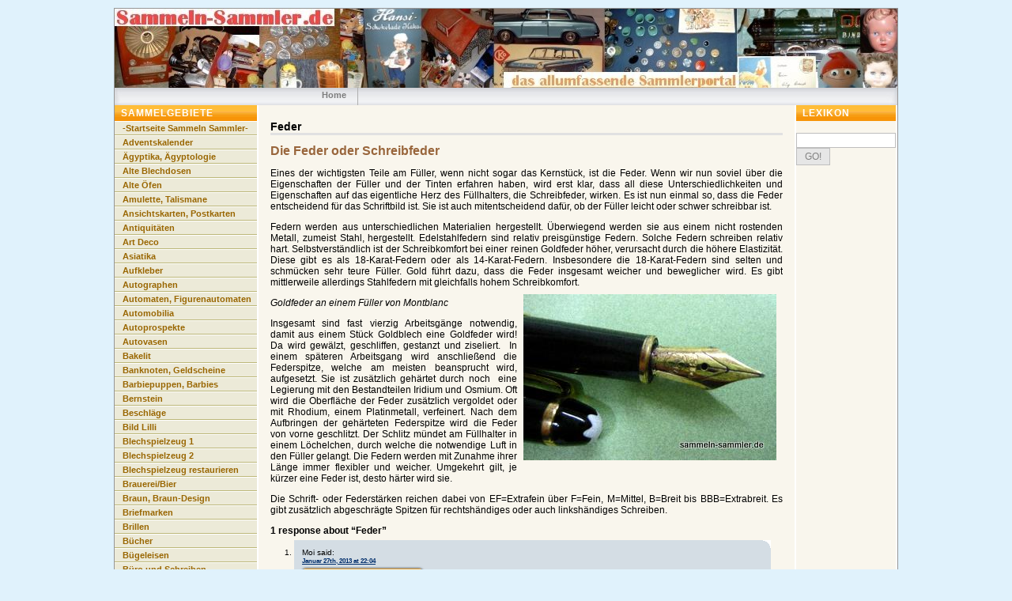

--- FILE ---
content_type: text/html; charset=UTF-8
request_url: https://www.sammeln-sammler.de/fuellfederhalter/feder/
body_size: 24244
content:
<!DOCTYPE html
    PUBLIC "-//W3C//DTD XHTML 1.0 Transitional//EN" "http://www.w3.org/TR/xhtml1/DTD/xhtml1-transitional.dtd">
<html xmlns="http://www.w3.org/1999/xhtml" xml:lang="en">

<head>

    <meta http-equiv="Content-Type" content="text/html; charset=UTF-8" />
    <meta name="generator" content="WordPress 6.8.3" />
    <meta name="description" content=" " />
    <meta name="keywords" content=" " />
    <meta name="author" content=" " />
	<meta http-equiv="X-UA-Compatible" content="IE=edge" />
    <meta name="viewport" content="width=device-width, initial-scale=1.0" />

    <title>Feder oder Schreibfeder ist das Herzstück eines Füllhalters - sammeln-sammler.de - </title>
	<script type='text/javascript' src="https://www.sammeln-sammler.de/wp-content/themes/wp-multiflex-3-10/main.js"></script>
    <link rel="stylesheet" href="https://www.sammeln-sammler.de/wp-content/themes/wp-multiflex-3-10/style.css" type="text/css" media="screen" />
    <link rel="alternate" type="application/rss+xml" title="sammeln-sammler.de RSS Feed" href="https://www.sammeln-sammler.de/feed/" />
	<link rel="stylesheet" href="https://www.sammeln-sammler.de/wp-content/themes/wp-multiflex-3-10/responsive.css">
    <link rel="pingback" href="https://www.sammeln-sammler.de/xmlrpc.php" />

    <meta name='robots' content='index, follow, max-image-preview:large, max-snippet:-1, max-video-preview:-1' />
	<style>img:is([sizes="auto" i], [sizes^="auto," i]) { contain-intrinsic-size: 3000px 1500px }</style>
	
	<!-- This site is optimized with the Yoast SEO plugin v26.2 - https://yoast.com/wordpress/plugins/seo/ -->
	<meta name="description" content="Feder oder Schreibfeder ist das Herzstück eines Füllhalters" />
	<link rel="canonical" href="https://www.sammeln-sammler.de/fuellfederhalter/feder/" />
	<meta name="twitter:label1" content="Geschätzte Lesezeit" />
	<meta name="twitter:data1" content="2 Minuten" />
	<script type="application/ld+json" class="yoast-schema-graph">{"@context":"https://schema.org","@graph":[{"@type":"WebPage","@id":"https://www.sammeln-sammler.de/fuellfederhalter/feder/","url":"https://www.sammeln-sammler.de/fuellfederhalter/feder/","name":"Feder oder Schreibfeder ist das Herzstück eines Füllhalters","isPartOf":{"@id":"https://www.sammeln-sammler.de/#website"},"primaryImageOfPage":{"@id":"https://www.sammeln-sammler.de/fuellfederhalter/feder/#primaryimage"},"image":{"@id":"https://www.sammeln-sammler.de/fuellfederhalter/feder/#primaryimage"},"thumbnailUrl":"https://www.sammeln-sammler.de/wp-content/goldfeder_montblanc.jpg","datePublished":"2009-04-12T15:43:49+00:00","dateModified":"2015-06-04T20:55:24+00:00","description":"Feder oder Schreibfeder ist das Herzstück eines Füllhalters","breadcrumb":{"@id":"https://www.sammeln-sammler.de/fuellfederhalter/feder/#breadcrumb"},"inLanguage":"de","potentialAction":[{"@type":"ReadAction","target":["https://www.sammeln-sammler.de/fuellfederhalter/feder/"]}]},{"@type":"ImageObject","inLanguage":"de","@id":"https://www.sammeln-sammler.de/fuellfederhalter/feder/#primaryimage","url":"https://www.sammeln-sammler.de/wp-content/goldfeder_montblanc.jpg","contentUrl":"https://www.sammeln-sammler.de/wp-content/goldfeder_montblanc.jpg"},{"@type":"BreadcrumbList","@id":"https://www.sammeln-sammler.de/fuellfederhalter/feder/#breadcrumb","itemListElement":[{"@type":"ListItem","position":1,"name":"Home","item":"https://www.sammeln-sammler.de/"},{"@type":"ListItem","position":2,"name":"F&#252;llfederhalter","item":"https://www.sammeln-sammler.de/fuellfederhalter/"},{"@type":"ListItem","position":3,"name":"Feder"}]},{"@type":"WebSite","@id":"https://www.sammeln-sammler.de/#website","url":"https://www.sammeln-sammler.de/","name":"sammeln-sammler.de","description":"","potentialAction":[{"@type":"SearchAction","target":{"@type":"EntryPoint","urlTemplate":"https://www.sammeln-sammler.de/?s={search_term_string}"},"query-input":{"@type":"PropertyValueSpecification","valueRequired":true,"valueName":"search_term_string"}}],"inLanguage":"de"}]}</script>
	<!-- / Yoast SEO plugin. -->


<link rel="alternate" type="application/rss+xml" title="sammeln-sammler.de &raquo; Kommentar-Feed zu Feder" href="https://www.sammeln-sammler.de/fuellfederhalter/feder/feed/" />
<script type="text/javascript">
/* <![CDATA[ */
window._wpemojiSettings = {"baseUrl":"https:\/\/s.w.org\/images\/core\/emoji\/16.0.1\/72x72\/","ext":".png","svgUrl":"https:\/\/s.w.org\/images\/core\/emoji\/16.0.1\/svg\/","svgExt":".svg","source":{"concatemoji":"https:\/\/www.sammeln-sammler.de\/wp-includes\/js\/wp-emoji-release.min.js?ver=6.8.3"}};
/*! This file is auto-generated */
!function(s,n){var o,i,e;function c(e){try{var t={supportTests:e,timestamp:(new Date).valueOf()};sessionStorage.setItem(o,JSON.stringify(t))}catch(e){}}function p(e,t,n){e.clearRect(0,0,e.canvas.width,e.canvas.height),e.fillText(t,0,0);var t=new Uint32Array(e.getImageData(0,0,e.canvas.width,e.canvas.height).data),a=(e.clearRect(0,0,e.canvas.width,e.canvas.height),e.fillText(n,0,0),new Uint32Array(e.getImageData(0,0,e.canvas.width,e.canvas.height).data));return t.every(function(e,t){return e===a[t]})}function u(e,t){e.clearRect(0,0,e.canvas.width,e.canvas.height),e.fillText(t,0,0);for(var n=e.getImageData(16,16,1,1),a=0;a<n.data.length;a++)if(0!==n.data[a])return!1;return!0}function f(e,t,n,a){switch(t){case"flag":return n(e,"\ud83c\udff3\ufe0f\u200d\u26a7\ufe0f","\ud83c\udff3\ufe0f\u200b\u26a7\ufe0f")?!1:!n(e,"\ud83c\udde8\ud83c\uddf6","\ud83c\udde8\u200b\ud83c\uddf6")&&!n(e,"\ud83c\udff4\udb40\udc67\udb40\udc62\udb40\udc65\udb40\udc6e\udb40\udc67\udb40\udc7f","\ud83c\udff4\u200b\udb40\udc67\u200b\udb40\udc62\u200b\udb40\udc65\u200b\udb40\udc6e\u200b\udb40\udc67\u200b\udb40\udc7f");case"emoji":return!a(e,"\ud83e\udedf")}return!1}function g(e,t,n,a){var r="undefined"!=typeof WorkerGlobalScope&&self instanceof WorkerGlobalScope?new OffscreenCanvas(300,150):s.createElement("canvas"),o=r.getContext("2d",{willReadFrequently:!0}),i=(o.textBaseline="top",o.font="600 32px Arial",{});return e.forEach(function(e){i[e]=t(o,e,n,a)}),i}function t(e){var t=s.createElement("script");t.src=e,t.defer=!0,s.head.appendChild(t)}"undefined"!=typeof Promise&&(o="wpEmojiSettingsSupports",i=["flag","emoji"],n.supports={everything:!0,everythingExceptFlag:!0},e=new Promise(function(e){s.addEventListener("DOMContentLoaded",e,{once:!0})}),new Promise(function(t){var n=function(){try{var e=JSON.parse(sessionStorage.getItem(o));if("object"==typeof e&&"number"==typeof e.timestamp&&(new Date).valueOf()<e.timestamp+604800&&"object"==typeof e.supportTests)return e.supportTests}catch(e){}return null}();if(!n){if("undefined"!=typeof Worker&&"undefined"!=typeof OffscreenCanvas&&"undefined"!=typeof URL&&URL.createObjectURL&&"undefined"!=typeof Blob)try{var e="postMessage("+g.toString()+"("+[JSON.stringify(i),f.toString(),p.toString(),u.toString()].join(",")+"));",a=new Blob([e],{type:"text/javascript"}),r=new Worker(URL.createObjectURL(a),{name:"wpTestEmojiSupports"});return void(r.onmessage=function(e){c(n=e.data),r.terminate(),t(n)})}catch(e){}c(n=g(i,f,p,u))}t(n)}).then(function(e){for(var t in e)n.supports[t]=e[t],n.supports.everything=n.supports.everything&&n.supports[t],"flag"!==t&&(n.supports.everythingExceptFlag=n.supports.everythingExceptFlag&&n.supports[t]);n.supports.everythingExceptFlag=n.supports.everythingExceptFlag&&!n.supports.flag,n.DOMReady=!1,n.readyCallback=function(){n.DOMReady=!0}}).then(function(){return e}).then(function(){var e;n.supports.everything||(n.readyCallback(),(e=n.source||{}).concatemoji?t(e.concatemoji):e.wpemoji&&e.twemoji&&(t(e.twemoji),t(e.wpemoji)))}))}((window,document),window._wpemojiSettings);
/* ]]> */
</script>
<link rel='stylesheet' id='CommentEmailStyle-css' href='https://www.sammeln-sammler.de/wp-content/plugins/tr-comment-email/style.css?ver=6.8.3' type='text/css' media='all' />
<style id='wp-emoji-styles-inline-css' type='text/css'>

	img.wp-smiley, img.emoji {
		display: inline !important;
		border: none !important;
		box-shadow: none !important;
		height: 1em !important;
		width: 1em !important;
		margin: 0 0.07em !important;
		vertical-align: -0.1em !important;
		background: none !important;
		padding: 0 !important;
	}
</style>
<link rel='stylesheet' id='wp-block-library-css' href='https://www.sammeln-sammler.de/wp-includes/css/dist/block-library/style.min.css?ver=6.8.3' type='text/css' media='all' />
<style id='classic-theme-styles-inline-css' type='text/css'>
/*! This file is auto-generated */
.wp-block-button__link{color:#fff;background-color:#32373c;border-radius:9999px;box-shadow:none;text-decoration:none;padding:calc(.667em + 2px) calc(1.333em + 2px);font-size:1.125em}.wp-block-file__button{background:#32373c;color:#fff;text-decoration:none}
</style>
<style id='global-styles-inline-css' type='text/css'>
:root{--wp--preset--aspect-ratio--square: 1;--wp--preset--aspect-ratio--4-3: 4/3;--wp--preset--aspect-ratio--3-4: 3/4;--wp--preset--aspect-ratio--3-2: 3/2;--wp--preset--aspect-ratio--2-3: 2/3;--wp--preset--aspect-ratio--16-9: 16/9;--wp--preset--aspect-ratio--9-16: 9/16;--wp--preset--color--black: #000000;--wp--preset--color--cyan-bluish-gray: #abb8c3;--wp--preset--color--white: #ffffff;--wp--preset--color--pale-pink: #f78da7;--wp--preset--color--vivid-red: #cf2e2e;--wp--preset--color--luminous-vivid-orange: #ff6900;--wp--preset--color--luminous-vivid-amber: #fcb900;--wp--preset--color--light-green-cyan: #7bdcb5;--wp--preset--color--vivid-green-cyan: #00d084;--wp--preset--color--pale-cyan-blue: #8ed1fc;--wp--preset--color--vivid-cyan-blue: #0693e3;--wp--preset--color--vivid-purple: #9b51e0;--wp--preset--gradient--vivid-cyan-blue-to-vivid-purple: linear-gradient(135deg,rgba(6,147,227,1) 0%,rgb(155,81,224) 100%);--wp--preset--gradient--light-green-cyan-to-vivid-green-cyan: linear-gradient(135deg,rgb(122,220,180) 0%,rgb(0,208,130) 100%);--wp--preset--gradient--luminous-vivid-amber-to-luminous-vivid-orange: linear-gradient(135deg,rgba(252,185,0,1) 0%,rgba(255,105,0,1) 100%);--wp--preset--gradient--luminous-vivid-orange-to-vivid-red: linear-gradient(135deg,rgba(255,105,0,1) 0%,rgb(207,46,46) 100%);--wp--preset--gradient--very-light-gray-to-cyan-bluish-gray: linear-gradient(135deg,rgb(238,238,238) 0%,rgb(169,184,195) 100%);--wp--preset--gradient--cool-to-warm-spectrum: linear-gradient(135deg,rgb(74,234,220) 0%,rgb(151,120,209) 20%,rgb(207,42,186) 40%,rgb(238,44,130) 60%,rgb(251,105,98) 80%,rgb(254,248,76) 100%);--wp--preset--gradient--blush-light-purple: linear-gradient(135deg,rgb(255,206,236) 0%,rgb(152,150,240) 100%);--wp--preset--gradient--blush-bordeaux: linear-gradient(135deg,rgb(254,205,165) 0%,rgb(254,45,45) 50%,rgb(107,0,62) 100%);--wp--preset--gradient--luminous-dusk: linear-gradient(135deg,rgb(255,203,112) 0%,rgb(199,81,192) 50%,rgb(65,88,208) 100%);--wp--preset--gradient--pale-ocean: linear-gradient(135deg,rgb(255,245,203) 0%,rgb(182,227,212) 50%,rgb(51,167,181) 100%);--wp--preset--gradient--electric-grass: linear-gradient(135deg,rgb(202,248,128) 0%,rgb(113,206,126) 100%);--wp--preset--gradient--midnight: linear-gradient(135deg,rgb(2,3,129) 0%,rgb(40,116,252) 100%);--wp--preset--font-size--small: 13px;--wp--preset--font-size--medium: 20px;--wp--preset--font-size--large: 36px;--wp--preset--font-size--x-large: 42px;--wp--preset--spacing--20: 0.44rem;--wp--preset--spacing--30: 0.67rem;--wp--preset--spacing--40: 1rem;--wp--preset--spacing--50: 1.5rem;--wp--preset--spacing--60: 2.25rem;--wp--preset--spacing--70: 3.38rem;--wp--preset--spacing--80: 5.06rem;--wp--preset--shadow--natural: 6px 6px 9px rgba(0, 0, 0, 0.2);--wp--preset--shadow--deep: 12px 12px 50px rgba(0, 0, 0, 0.4);--wp--preset--shadow--sharp: 6px 6px 0px rgba(0, 0, 0, 0.2);--wp--preset--shadow--outlined: 6px 6px 0px -3px rgba(255, 255, 255, 1), 6px 6px rgba(0, 0, 0, 1);--wp--preset--shadow--crisp: 6px 6px 0px rgba(0, 0, 0, 1);}:where(.is-layout-flex){gap: 0.5em;}:where(.is-layout-grid){gap: 0.5em;}body .is-layout-flex{display: flex;}.is-layout-flex{flex-wrap: wrap;align-items: center;}.is-layout-flex > :is(*, div){margin: 0;}body .is-layout-grid{display: grid;}.is-layout-grid > :is(*, div){margin: 0;}:where(.wp-block-columns.is-layout-flex){gap: 2em;}:where(.wp-block-columns.is-layout-grid){gap: 2em;}:where(.wp-block-post-template.is-layout-flex){gap: 1.25em;}:where(.wp-block-post-template.is-layout-grid){gap: 1.25em;}.has-black-color{color: var(--wp--preset--color--black) !important;}.has-cyan-bluish-gray-color{color: var(--wp--preset--color--cyan-bluish-gray) !important;}.has-white-color{color: var(--wp--preset--color--white) !important;}.has-pale-pink-color{color: var(--wp--preset--color--pale-pink) !important;}.has-vivid-red-color{color: var(--wp--preset--color--vivid-red) !important;}.has-luminous-vivid-orange-color{color: var(--wp--preset--color--luminous-vivid-orange) !important;}.has-luminous-vivid-amber-color{color: var(--wp--preset--color--luminous-vivid-amber) !important;}.has-light-green-cyan-color{color: var(--wp--preset--color--light-green-cyan) !important;}.has-vivid-green-cyan-color{color: var(--wp--preset--color--vivid-green-cyan) !important;}.has-pale-cyan-blue-color{color: var(--wp--preset--color--pale-cyan-blue) !important;}.has-vivid-cyan-blue-color{color: var(--wp--preset--color--vivid-cyan-blue) !important;}.has-vivid-purple-color{color: var(--wp--preset--color--vivid-purple) !important;}.has-black-background-color{background-color: var(--wp--preset--color--black) !important;}.has-cyan-bluish-gray-background-color{background-color: var(--wp--preset--color--cyan-bluish-gray) !important;}.has-white-background-color{background-color: var(--wp--preset--color--white) !important;}.has-pale-pink-background-color{background-color: var(--wp--preset--color--pale-pink) !important;}.has-vivid-red-background-color{background-color: var(--wp--preset--color--vivid-red) !important;}.has-luminous-vivid-orange-background-color{background-color: var(--wp--preset--color--luminous-vivid-orange) !important;}.has-luminous-vivid-amber-background-color{background-color: var(--wp--preset--color--luminous-vivid-amber) !important;}.has-light-green-cyan-background-color{background-color: var(--wp--preset--color--light-green-cyan) !important;}.has-vivid-green-cyan-background-color{background-color: var(--wp--preset--color--vivid-green-cyan) !important;}.has-pale-cyan-blue-background-color{background-color: var(--wp--preset--color--pale-cyan-blue) !important;}.has-vivid-cyan-blue-background-color{background-color: var(--wp--preset--color--vivid-cyan-blue) !important;}.has-vivid-purple-background-color{background-color: var(--wp--preset--color--vivid-purple) !important;}.has-black-border-color{border-color: var(--wp--preset--color--black) !important;}.has-cyan-bluish-gray-border-color{border-color: var(--wp--preset--color--cyan-bluish-gray) !important;}.has-white-border-color{border-color: var(--wp--preset--color--white) !important;}.has-pale-pink-border-color{border-color: var(--wp--preset--color--pale-pink) !important;}.has-vivid-red-border-color{border-color: var(--wp--preset--color--vivid-red) !important;}.has-luminous-vivid-orange-border-color{border-color: var(--wp--preset--color--luminous-vivid-orange) !important;}.has-luminous-vivid-amber-border-color{border-color: var(--wp--preset--color--luminous-vivid-amber) !important;}.has-light-green-cyan-border-color{border-color: var(--wp--preset--color--light-green-cyan) !important;}.has-vivid-green-cyan-border-color{border-color: var(--wp--preset--color--vivid-green-cyan) !important;}.has-pale-cyan-blue-border-color{border-color: var(--wp--preset--color--pale-cyan-blue) !important;}.has-vivid-cyan-blue-border-color{border-color: var(--wp--preset--color--vivid-cyan-blue) !important;}.has-vivid-purple-border-color{border-color: var(--wp--preset--color--vivid-purple) !important;}.has-vivid-cyan-blue-to-vivid-purple-gradient-background{background: var(--wp--preset--gradient--vivid-cyan-blue-to-vivid-purple) !important;}.has-light-green-cyan-to-vivid-green-cyan-gradient-background{background: var(--wp--preset--gradient--light-green-cyan-to-vivid-green-cyan) !important;}.has-luminous-vivid-amber-to-luminous-vivid-orange-gradient-background{background: var(--wp--preset--gradient--luminous-vivid-amber-to-luminous-vivid-orange) !important;}.has-luminous-vivid-orange-to-vivid-red-gradient-background{background: var(--wp--preset--gradient--luminous-vivid-orange-to-vivid-red) !important;}.has-very-light-gray-to-cyan-bluish-gray-gradient-background{background: var(--wp--preset--gradient--very-light-gray-to-cyan-bluish-gray) !important;}.has-cool-to-warm-spectrum-gradient-background{background: var(--wp--preset--gradient--cool-to-warm-spectrum) !important;}.has-blush-light-purple-gradient-background{background: var(--wp--preset--gradient--blush-light-purple) !important;}.has-blush-bordeaux-gradient-background{background: var(--wp--preset--gradient--blush-bordeaux) !important;}.has-luminous-dusk-gradient-background{background: var(--wp--preset--gradient--luminous-dusk) !important;}.has-pale-ocean-gradient-background{background: var(--wp--preset--gradient--pale-ocean) !important;}.has-electric-grass-gradient-background{background: var(--wp--preset--gradient--electric-grass) !important;}.has-midnight-gradient-background{background: var(--wp--preset--gradient--midnight) !important;}.has-small-font-size{font-size: var(--wp--preset--font-size--small) !important;}.has-medium-font-size{font-size: var(--wp--preset--font-size--medium) !important;}.has-large-font-size{font-size: var(--wp--preset--font-size--large) !important;}.has-x-large-font-size{font-size: var(--wp--preset--font-size--x-large) !important;}
:where(.wp-block-post-template.is-layout-flex){gap: 1.25em;}:where(.wp-block-post-template.is-layout-grid){gap: 1.25em;}
:where(.wp-block-columns.is-layout-flex){gap: 2em;}:where(.wp-block-columns.is-layout-grid){gap: 2em;}
:root :where(.wp-block-pullquote){font-size: 1.5em;line-height: 1.6;}
</style>
<script type="text/javascript" src="https://www.sammeln-sammler.de/wp-includes/js/jquery/jquery.min.js?ver=3.7.1" id="jquery-core-js"></script>
<script type="text/javascript" src="https://www.sammeln-sammler.de/wp-includes/js/jquery/jquery-migrate.min.js?ver=3.4.1" id="jquery-migrate-js"></script>
<script type="text/javascript" src="https://www.sammeln-sammler.de/wp-content/plugins/tr-comment-email/tr-emailsend.js?ver=6.8.3" id="Comment Email Script-js"></script>
<link rel="https://api.w.org/" href="https://www.sammeln-sammler.de/wp-json/" /><link rel="alternate" title="JSON" type="application/json" href="https://www.sammeln-sammler.de/wp-json/wp/v2/pages/928" /><link rel="EditURI" type="application/rsd+xml" title="RSD" href="https://www.sammeln-sammler.de/xmlrpc.php?rsd" />
<meta name="generator" content="WordPress 6.8.3" />
<link rel='shortlink' href='https://www.sammeln-sammler.de/?p=928' />
<link rel="alternate" title="oEmbed (JSON)" type="application/json+oembed" href="https://www.sammeln-sammler.de/wp-json/oembed/1.0/embed?url=https%3A%2F%2Fwww.sammeln-sammler.de%2Ffuellfederhalter%2Ffeder%2F" />
<link rel="alternate" title="oEmbed (XML)" type="text/xml+oembed" href="https://www.sammeln-sammler.de/wp-json/oembed/1.0/embed?url=https%3A%2F%2Fwww.sammeln-sammler.de%2Ffuellfederhalter%2Ffeder%2F&#038;format=xml" />
<script async src="https://epnt.ebay.com/static/epn-smart-tools.js"></script>

</head>

<body>

    <div id="wrap">
        <div id="header">
            <a href="https://www.sammeln-sammler.de"><img style="    max-width: 100%;
																height: 100%;
																object-fit: cover;"
                    src="https://www.sammeln-sammler.de/wp-content/themes/wp-multiflex-3-10/images/logo3.jpg"></a>
        </div>

        <div id="navigation">
            <ul>
                <li class=""><a href="https://www.sammeln-sammler.de">Home</a></li>
            </ul>
        </div>
     

        <div id="container">

<div id="left-wrap">

<div id="content">

<div class="page">
<h2>Feder</h2>

<div class="entry">
<h1 style="text-align: justify;">Die Feder oder Schreibfeder</h1>
<p style="text-align: justify;">Eines der wichtigsten Teile am F&#252;ller, wenn nicht sogar das Kernst&#252;ck, ist die Feder. Wenn wir nun soviel &#252;ber die Eigenschaften der F&#252;ller und der Tinten erfahren haben, wird erst klar, dass all diese Unterschiedlichkeiten und Eigenschaften auf das eigentliche Herz des F&#252;llhalters, die Schreibfeder, wirken. Es ist nun einmal so, dass die Feder entscheidend f&#252;r das Schriftbild ist. Sie ist auch mitentscheidend daf&#252;r, ob der F&#252;ller leicht oder schwer schreibbar ist.</p>
<p style="text-align: justify;">Federn werden aus unterschiedlichen Materialien hergestellt. &#220;berwiegend werden sie aus einem nicht rostenden Metall, zumeist Stahl, hergestellt. Edelstahlfedern sind relativ preisg&#252;nstige Federn. Solche Federn schreiben relativ hart. Selbstverst&#228;ndlich ist der Schreibkomfort bei einer reinen Goldfeder h&#246;her, verursacht durch die h&#246;here Elastizit&#228;t. Diese gibt es als 18-Karat-Federn oder als 14-Karat-Federn. Insbesondere die 18-Karat-Federn sind selten und schm&#252;cken sehr teure F&#252;ller. Gold f&#252;hrt dazu, dass die Feder insgesamt weicher und beweglicher wird. Es gibt mittlerweile allerdings Stahlfedern mit gleichfalls hohem Schreibkomfort.<img fetchpriority="high" decoding="async" class="alignright size-full wp-image-932" style="margin: 8px;" title="goldfeder_montblanc" src="https://www.sammeln-sammler.de/wp-content/goldfeder_montblanc.jpg" alt="Goldfeder an Montblanc-F&#252;ller" width="320" height="210" align="right" /></p>
<p style="text-align: justify;"><em>Goldfeder an einem F&#252;ller von Montblanc</em></p>
<p style="text-align: justify;">Insgesamt sind fast vierzig Arbeitsg&#228;nge notwendig, damit aus einem St&#252;ck Goldblech eine Goldfeder wird! Da wird gew&#228;lzt, geschliffen, gestanzt und ziseliert.  In einem sp&#228;teren Arbeitsgang wird anschlie&#223;end die Federspitze, welche am meisten beansprucht wird, aufgesetzt. Sie ist zus&#228;tzlich geh&#228;rtet durch noch  eine Legierung mit den Bestandteilen Iridium und Osmium. Oft wird die Oberfl&#228;che der Feder zus&#228;tzlich vergoldet oder mit Rhodium, einem Platinmetall, verfeinert. Nach dem Aufbringen der geh&#228;rteten Federspitze wird die Feder von vorne geschlitzt. Der Schlitz m&#252;ndet am F&#252;llhalter in einem L&#246;chelchen, durch welche die notwendige Luft in den F&#252;ller gelangt. Die Federn werden mit Zunahme ihrer L&#228;nge immer flexibler und weicher. Umgekehrt gilt, je k&#252;rzer eine Feder ist, desto h&#228;rter wird sie.</p>
<p style="text-align: justify;">Die Schrift- oder Federst&#228;rken reichen dabei von EF=Extrafein &#252;ber F=Fein, M=Mittel, B=Breit bis BBB=Extrabreit. Es gibt zus&#228;tzlich abgeschr&#228;gte Spitzen f&#252;r rechtsh&#228;ndiges oder auch linksh&#228;ndiges Schreiben.</p>
</div>	



<p class="edit"></p>

<!-- You can start editing here. -->

	<h3 id="comments">1 response about &#8220;Feder&#8221;</h3> 

<ol class="commentlist">


<li class="alt" id="comment-17015">
			
Moi said:

<br />

<small class="commentmetadata"><a href="#comment-17015" title="">Januar 27th, 2013 at 22:04</a> </small>

	<div class="tr_email_button">
		<div class="tr_email_button_text"><span class="tr_email_button_link" onclick="sendemailform(17015);">Dem Autor eine E-Mail senden!</span></div>
		<div  class="tr_email_box_17015 tr_email_box">
			<form name="emailform_17015" id="emailform_17015" action="https://www.sammeln-sammler.de:443/fuellfederhalter/feder/?sendemail=17015&sectime=1770003046" method="post">
				<table border="0" class="tr_email_box_table">
					<tr>
						<td>Dein Name:</td>
						<td><input type="text" name="name_17015" id="name_17015"></td>
					</tr>
					<tr>
						<td>Deine E-Mail:</td>
						<td><input type="text" name="email_17015" id="email_17015"></td>
					</tr>
					<tr>
						<td>Deine Nachricht:</td>
						<td><textarea id="text_17015" name="text_17015" rows="10" cols="30"></textarea></td>
					</tr>
					<tr>
						<td>
							Sicherheitsfrage (Spamschutz):
							<br>
							<b>7</b> + <b>3</b> = ?							<input type="hidden" id="check_17015" name="check_17015" value="d3d9446802a44259755d38e6d163e820">
						</td>
						<td><input type="text" id="sec_17015" name="sec_17015"></td>
					</tr>
					<tr>
						<td></td>
						<td><input type="submit" value="Absenden!"></td>
					</tr>
				</table>
			</form>
		</div>
	</div>
	<p>Danke f&#252;r die aufschlussreiche Erl&#228;uterung. Woran erkenne ich denn eine Edelstahlfeder die auch so gut/ flexibel ist wie eine 18k Goldfeder? Gibt es da eine spezielle Kennzeichnung f&#252;r?</p>
<p>LG </p>

</li>



</ol>

 



<div id="commentwrap">

<h3 id="respond">Leave a Reply</h3>


<form action="https://www.sammeln-sammler.de/wp-comments-post.php" method="post" id="commentform" enctype="multipart/form-data">


<p><input type="text" name="author" id="author" value="" size="22" tabindex="1" required />
<label for="author"><small>Name (required)</small></label></p>

<p><input type="text" name="email" id="email" value="" size="22" tabindex="2" required />
<label for="email"><small>Mail (never published) (required)</small></label></p>

<p><input type="text" name="url" id="url" value="" size="22" tabindex="3" />
<label for="url"><small>Website</small></label></p>


<p><textarea name="comment" id="comment" cols="100%" rows="10" tabindex="4" required></textarea></p>


</p>
<p style="display: none;"><input type="hidden" id="akismet_comment_nonce" name="akismet_comment_nonce" value="6487be9874" /></p><p style="display: none !important;" class="akismet-fields-container" data-prefix="ak_"><label>&#916;<textarea name="ak_hp_textarea" cols="45" rows="8" maxlength="100"></textarea></label><input type="hidden" id="ak_js_1" name="ak_js" value="59"/><script>document.getElementById( "ak_js_1" ).setAttribute( "value", ( new Date() ).getTime() );</script></p><p style="clear: both"><input style="width: auto" type="file" name="image"/> Füge ein Bild hinzu (Optional)</p><p><input name="submit" type="submit" id="submit" tabindex="5" value="Submit Comment" />
<input type="hidden" name="comment_post_ID" value="928" />
</form>




</div>

</div>
	


</div>

<div id="sidebar">
    <div class="sidebar_mobile">
        <p class="sidebar_mobile_home"><a href="https://www.sammeln-sammler.de">Home</a></p>
        <div id="crumb-search">
            <div id="searchbar">
                <form method="get" action="https://www.sammeln-sammler.de/" id="searchform">
<fieldset>
<input id="searchbox" type="text" value="" name="s" />
<input type="submit" id="searchbutton" value="GO!" />
</fieldset>
</form>
            </div>
        </div>
        <div class="sidebar_mobile_icon">
            <svg id="sidebar_mobile-icon"  width="24" height="24" viewBox="0 0 24 24" fill="none" xmlns="http://www.w3.org/2000/svg" style="
                border: 1px solid #c8c8c8;
            ">
                <path d="M5 7H19" stroke="black" stroke-width="2" stroke-linecap="round"></path>
                <path d="M5 12H19" stroke="black" stroke-width="2" stroke-linecap="round"></path>
                <path d="M5 17H19" stroke="black" stroke-width="2" stroke-linecap="round"></path>
            </svg>

        </div>
        <div id="sidebar_mobile_content">
            <ul style="display: block;">
                <li class="page_item page-item-209"><a href="https://www.sammeln-sammler.de/">-Startseite Sammeln Sammler-</a></li>
<li class="page_item page-item-101"><a href="https://www.sammeln-sammler.de/adventskalender/">Adventskalender</a></li>
<li class="page_item page-item-8629"><a href="https://www.sammeln-sammler.de/aegyptika-aegyptologie/">&#196;gyptika, &#196;gyptologie</a></li>
<li class="page_item page-item-7358"><a href="https://www.sammeln-sammler.de/alte-blechdosen/">Alte Blechdosen</a></li>
<li class="page_item page-item-609 page_item_has_children"><a href="https://www.sammeln-sammler.de/alte-oefen/">Alte &#214;fen</a>
<ul class='children'>
	<li class="page_item page-item-1504"><a href="https://www.sammeln-sammler.de/alte-oefen/anbieten-suchen/">Anbieten-Suchen</a></li>
	<li class="page_item page-item-654"><a href="https://www.sammeln-sammler.de/alte-oefen/oefen-restaurieren/">&#214;fen restaurieren</a></li>
	<li class="page_item page-item-1500"><a href="https://www.sammeln-sammler.de/alte-oefen/ofenmuseum/">Ofenmuseum</a></li>
	<li class="page_item page-item-1526"><a href="https://www.sammeln-sammler.de/alte-oefen/ofensammler/">Ofensammler</a></li>
	<li class="page_item page-item-642"><a href="https://www.sammeln-sammler.de/alte-oefen/ofentypen/">Ofentypen</a></li>
</ul>
</li>
<li class="page_item page-item-4459"><a href="https://www.sammeln-sammler.de/amulette-sammeln/">Amulette, Talismane</a></li>
<li class="page_item page-item-1247"><a href="https://www.sammeln-sammler.de/ansichtskarten-postkarten/">Ansichtskarten, Postkarten</a></li>
<li class="page_item page-item-753"><a href="https://www.sammeln-sammler.de/antiquitaeten/">Antiquit&#228;ten</a></li>
<li class="page_item page-item-3745"><a href="https://www.sammeln-sammler.de/art-deco/">Art Deco</a></li>
<li class="page_item page-item-1255 page_item_has_children"><a href="https://www.sammeln-sammler.de/asiatika/">Asiatika</a>
<ul class='children'>
	<li class="page_item page-item-5935"><a href="https://www.sammeln-sammler.de/asiatika/tsuba/">Tsuba</a></li>
</ul>
</li>
<li class="page_item page-item-6208 page_item_has_children"><a href="https://www.sammeln-sammler.de/aufkleber/">Aufkleber</a>
<ul class='children'>
	<li class="page_item page-item-6307"><a href="https://www.sammeln-sammler.de/aufkleber/sammlerwert-aufkleber/">Sammlerwert Aufkleber</a></li>
</ul>
</li>
<li class="page_item page-item-542"><a href="https://www.sammeln-sammler.de/autographen/">Autographen</a></li>
<li class="page_item page-item-2613"><a href="https://www.sammeln-sammler.de/automaten/">Automaten, Figurenautomaten</a></li>
<li class="page_item page-item-225"><a href="https://www.sammeln-sammler.de/automobilia/">Automobilia</a></li>
<li class="page_item page-item-226"><a href="https://www.sammeln-sammler.de/autoprospekte/">Autoprospekte</a></li>
<li class="page_item page-item-7664"><a href="https://www.sammeln-sammler.de/autovasen/">Autovasen</a></li>
<li class="page_item page-item-2195"><a href="https://www.sammeln-sammler.de/bakelit/">Bakelit</a></li>
<li class="page_item page-item-2110 page_item_has_children"><a href="https://www.sammeln-sammler.de/banknoten-geldscheine/">Banknoten, Geldscheine</a>
<ul class='children'>
	<li class="page_item page-item-2132"><a href="https://www.sammeln-sammler.de/banknoten-geldscheine/notgeld/">Notgeld</a></li>
</ul>
</li>
<li class="page_item page-item-267"><a href="https://www.sammeln-sammler.de/barbiepuppen/">Barbiepuppen, Barbies</a></li>
<li class="page_item page-item-6570"><a href="https://www.sammeln-sammler.de/bernstein/">Bernstein</a></li>
<li class="page_item page-item-7520"><a href="https://www.sammeln-sammler.de/beschlaege/">Beschl&#228;ge</a></li>
<li class="page_item page-item-41"><a href="https://www.sammeln-sammler.de/bild-lilli/">Bild Lilli</a></li>
<li class="page_item page-item-25 page_item_has_children"><a href="https://www.sammeln-sammler.de/blechspielzeug/">Blechspielzeug 1</a>
<ul class='children'>
	<li class="page_item page-item-108"><a href="https://www.sammeln-sammler.de/blechspielzeug/adam-richard-und-karl/">Adam, Richard und Karl</a></li>
	<li class="page_item page-item-107"><a href="https://www.sammeln-sammler.de/blechspielzeug/adrian-und-rode/">Adrian und Rode</a></li>
	<li class="page_item page-item-109"><a href="https://www.sammeln-sammler.de/blechspielzeug/albersdoerfer-bergmann/">Albersd&#246;rfer &#038; Bergmann</a></li>
	<li class="page_item page-item-110"><a href="https://www.sammeln-sammler.de/blechspielzeug/andree-b/">Andree, B.</a></li>
	<li class="page_item page-item-111"><a href="https://www.sammeln-sammler.de/blechspielzeug/karl-arnold/">Arnold</a></li>
	<li class="page_item page-item-983"><a href="https://www.sammeln-sammler.de/blechspielzeug/bauer-richard/">Bauer, Richard</a></li>
	<li class="page_item page-item-112"><a href="https://www.sammeln-sammler.de/blechspielzeug/becker-heinrich/">Becker, Heinrich</a></li>
	<li class="page_item page-item-113"><a href="https://www.sammeln-sammler.de/blechspielzeug/beckh-kg/">Beckh, KG</a></li>
	<li class="page_item page-item-2474"><a href="https://www.sammeln-sammler.de/blechspielzeug/belco-bellmann/">Belco (Bellmann)</a></li>
	<li class="page_item page-item-114"><a href="https://www.sammeln-sammler.de/blechspielzeug/berkenkamp-und-schleuter/">Berkenkamp &#038; Schleuter</a></li>
	<li class="page_item page-item-115"><a href="https://www.sammeln-sammler.de/blechspielzeug/biller-hans/">Biller, Hans</a></li>
	<li class="page_item page-item-116"><a href="https://www.sammeln-sammler.de/blechspielzeug/bing-gebr-bing-werke-ag/">Bing, Gebr&#252;der</a></li>
	<li class="page_item page-item-117"><a href="https://www.sammeln-sammler.de/blechspielzeug/blomer-und-schueler/">Blomer und Sch&#252;ler</a></li>
	<li class="page_item page-item-7926"><a href="https://www.sammeln-sammler.de/blechspielzeug/bolz/">Bolz</a></li>
	<li class="page_item page-item-120"><a href="https://www.sammeln-sammler.de/blechspielzeug/bub-karl/">Bub, Karl</a></li>
	<li class="page_item page-item-122"><a href="https://www.sammeln-sammler.de/blechspielzeug/buehler-gebr/">B&#252;hler, Gebr.</a></li>
	<li class="page_item page-item-123"><a href="https://www.sammeln-sammler.de/blechspielzeug/carette-co-georges/">Carette &#038; Co, Georges</a></li>
	<li class="page_item page-item-1014"><a href="https://www.sammeln-sammler.de/blechspielzeug/dannhorn-max/">Dannhorn, Max</a></li>
	<li class="page_item page-item-124"><a href="https://www.sammeln-sammler.de/blechspielzeug/distler-kg-johann-distler/">Distler</a></li>
	<li class="page_item page-item-125"><a href="https://www.sammeln-sammler.de/blechspielzeug/doll-cie-doll-co/">Doll &#038; Cie, Doll &#038; Co</a></li>
	<li class="page_item page-item-6695"><a href="https://www.sammeln-sammler.de/blechspielzeug/dressler-konrad/">Dressler, Konrad</a></li>
	<li class="page_item page-item-132"><a href="https://www.sammeln-sammler.de/blechspielzeug/dux-markes-co/">Dux, Markes &#038; Co</a></li>
	<li class="page_item page-item-133"><a href="https://www.sammeln-sammler.de/blechspielzeug/hans-eberl/">Eberl, Hans</a></li>
	<li class="page_item page-item-134"><a href="https://www.sammeln-sammler.de/blechspielzeug/falk-josef/">Falk, Josef</a></li>
	<li class="page_item page-item-6734"><a href="https://www.sammeln-sammler.de/blechspielzeug/ferbedo/">Ferbedo (F. Beth&#228;user)</a></li>
	<li class="page_item page-item-1017"><a href="https://www.sammeln-sammler.de/blechspielzeug/feyerabend-wilhelm/">Feyerabend, Wilhelm</a></li>
	<li class="page_item page-item-1020"><a href="https://www.sammeln-sammler.de/blechspielzeug/fischer-georg/">Fischer, Georg</a></li>
	<li class="page_item page-item-997"><a href="https://www.sammeln-sammler.de/blechspielzeug/fischer-heinrich/">Fischer, Heinrich</a></li>
	<li class="page_item page-item-135"><a href="https://www.sammeln-sammler.de/blechspielzeug/fleischmann-gebr/">Fleischmann, Gebr.</a></li>
	<li class="page_item page-item-136"><a href="https://www.sammeln-sammler.de/blechspielzeug/fuchs-martin/">Fuchs, Martin</a></li>
	<li class="page_item page-item-137"><a href="https://www.sammeln-sammler.de/blechspielzeug/gama/">Gama</a></li>
	<li class="page_item page-item-138"><a href="https://www.sammeln-sammler.de/blechspielzeug/gescha/">Gescha</a></li>
	<li class="page_item page-item-920"><a href="https://www.sammeln-sammler.de/blechspielzeug/gillischewski-gilling/">Gillischewski (Gilling)</a></li>
	<li class="page_item page-item-139"><a href="https://www.sammeln-sammler.de/blechspielzeug/goeso/">G&#246;so</a></li>
	<li class="page_item page-item-140"><a href="https://www.sammeln-sammler.de/blechspielzeug/greppert-kelch/">Greppert &#038; Kelch</a></li>
	<li class="page_item page-item-141"><a href="https://www.sammeln-sammler.de/blechspielzeug/guenthermann-sigfried/">G&#252;nthermann, Siegfried</a></li>
	<li class="page_item page-item-2354"><a href="https://www.sammeln-sammler.de/blechspielzeug/hahn-adolf/">Hahn, Adolf</a></li>
	<li class="page_item page-item-6680"><a href="https://www.sammeln-sammler.de/blechspielzeug/hammerer-kuehlwein/">Hammerer &#038; K&#252;hlwein</a></li>
	<li class="page_item page-item-142"><a href="https://www.sammeln-sammler.de/blechspielzeug/hausser-elastolin/">Hausser (Elastolin)</a></li>
	<li class="page_item page-item-143"><a href="https://www.sammeln-sammler.de/blechspielzeug/hess/">Hess</a></li>
	<li class="page_item page-item-1474"><a href="https://www.sammeln-sammler.de/blechspielzeug/hoefler-jean/">H&#246;fler, Jean</a></li>
	<li class="page_item page-item-147"><a href="https://www.sammeln-sammler.de/blechspielzeug/huki/">Huki</a></li>
	<li class="page_item page-item-144"><a href="https://www.sammeln-sammler.de/blechspielzeug/issmayer/">Issmayer</a></li>
	<li class="page_item page-item-145"><a href="https://www.sammeln-sammler.de/blechspielzeug/kellermann-cko/">Kellermann CKO</a></li>
	<li class="page_item page-item-146"><a href="https://www.sammeln-sammler.de/blechspielzeug/kibri/">Kibri</a></li>
	<li class="page_item page-item-1026"><a href="https://www.sammeln-sammler.de/blechspielzeug/klein-conrad/">Klein, Conrad</a></li>
	<li class="page_item page-item-1031"><a href="https://www.sammeln-sammler.de/blechspielzeug/koellisch-bernhard/">Koellisch, Bernhard</a></li>
	<li class="page_item page-item-910"><a href="https://www.sammeln-sammler.de/blechspielzeug/kohnstam-moko/">Kohnstam (Moko)</a></li>
	<li class="page_item page-item-148"><a href="https://www.sammeln-sammler.de/blechspielzeug/kraus-fandor/">Kraus-Fandor</a></li>
	<li class="page_item page-item-1081"><a href="https://www.sammeln-sammler.de/blechspielzeug/krauss-mohr-co/">Krauss, Mohr &#038; Co.</a></li>
	<li class="page_item page-item-1085"><a href="https://www.sammeln-sammler.de/blechspielzeug/krauss-wilhelm/">Krauss, Wilhelm</a></li>
	<li class="page_item page-item-149"><a href="https://www.sammeln-sammler.de/blechspielzeug/lehmann/">Lehmann</a></li>
	<li class="page_item page-item-1000"><a href="https://www.sammeln-sammler.de/blechspielzeug/levy-georg-gely/">Levy, Georg (Gely)</a></li>
	<li class="page_item page-item-150"><a href="https://www.sammeln-sammler.de/blechspielzeug/lineol-ag/">Lineol AG</a></li>
	<li class="page_item page-item-885"><a href="https://www.sammeln-sammler.de/blechspielzeug/link-r-w/">Link, R. &#038; W., Mignon</a></li>
	<li class="page_item page-item-3642"><a href="https://www.sammeln-sammler.de/blechspielzeug/lorenz-e-g/">Lorenz, E. G.</a></li>
	<li class="page_item page-item-151"><a href="https://www.sammeln-sammler.de/blechspielzeug/lutz-ludwig/">Lutz, Ludwig</a></li>
	<li class="page_item page-item-152"><a href="https://www.sammeln-sammler.de/blechspielzeug/maerklin-cie-gebr/">M&#228;rklin &#038; Cie, Gebr.</a></li>
	<li class="page_item page-item-879"><a href="https://www.sammeln-sammler.de/blechspielzeug/meier-johann-philipp/">Meier, Johann Philipp</a></li>
	<li class="page_item page-item-1083"><a href="https://www.sammeln-sammler.de/blechspielzeug/mohr-krauss/">Mohr &#038; Krauss</a></li>
	<li class="page_item page-item-961"><a href="https://www.sammeln-sammler.de/blechspielzeug/mueller-leonhard/">M&#252;ller, Leonhard</a></li>
	<li class="page_item page-item-2411"><a href="https://www.sammeln-sammler.de/blechspielzeug/nuernberger-blechspielwarenfabrik/">Nb. Blechspielwarenfabrik</a></li>
	<li class="page_item page-item-154"><a href="https://www.sammeln-sammler.de/blechspielzeug/neuhierl-jnf/">Neuhierl (JNF)</a></li>
	<li class="page_item page-item-153"><a href="https://www.sammeln-sammler.de/blechspielzeug/niedermeier/">Niedermeier</a></li>
	<li class="page_item page-item-155"><a href="https://www.sammeln-sammler.de/blechspielzeug/plank-ernst/">Plank, Ernst</a></li>
	<li class="page_item page-item-1185"><a href="https://www.sammeln-sammler.de/blechspielzeug/prottengeier-hpz/">Prottengeier (HPZ)</a></li>
	<li class="page_item page-item-156"><a href="https://www.sammeln-sammler.de/blechspielzeug/rock-graner/">Rock &#038; Graner</a></li>
	<li class="page_item page-item-2460"><a href="https://www.sammeln-sammler.de/blechspielzeug/rohrseitz-karl/">Rohrseitz, Karl</a></li>
	<li class="page_item page-item-2449"><a href="https://www.sammeln-sammler.de/blechspielzeug/ruff-hans/">Ruff, Hans</a></li>
	<li class="page_item page-item-6743"><a href="https://www.sammeln-sammler.de/blechspielzeug/ruehl/">R&#252;hl</a></li>
	<li class="page_item page-item-157"><a href="https://www.sammeln-sammler.de/blechspielzeug/schoenner-jean/">Schoenner, Jean</a></li>
	<li class="page_item page-item-6687"><a href="https://www.sammeln-sammler.de/blechspielzeug/schopper-johann/">Schopper, Johann</a></li>
	<li class="page_item page-item-159"><a href="https://www.sammeln-sammler.de/blechspielzeug/schuco/">Schuco</a></li>
	<li class="page_item page-item-950"><a href="https://www.sammeln-sammler.de/blechspielzeug/schuhmann-adolph/">Schuhmann, Adolph</a></li>
	<li class="page_item page-item-1005"><a href="https://www.sammeln-sammler.de/blechspielzeug/schuhmann-hans/">Schuhmann, Hans</a></li>
	<li class="page_item page-item-158"><a href="https://www.sammeln-sammler.de/blechspielzeug/seidel-michael/">Seidel, Michael</a></li>
	<li class="page_item page-item-2451"><a href="https://www.sammeln-sammler.de/blechspielzeug/simex/">Simex</a></li>
	<li class="page_item page-item-943"><a href="https://www.sammeln-sammler.de/blechspielzeug/staiger/">Staiger</a></li>
	<li class="page_item page-item-2467"><a href="https://www.sammeln-sammler.de/blechspielzeug/staudt-leonhard/">Staudt, Leonhard</a></li>
	<li class="page_item page-item-160"><a href="https://www.sammeln-sammler.de/blechspielzeug/strenco/">Strenco</a></li>
	<li class="page_item page-item-161"><a href="https://www.sammeln-sammler.de/blechspielzeug/technofix-einfalt/">Technofix/ Einfalt</a></li>
	<li class="page_item page-item-162"><a href="https://www.sammeln-sammler.de/blechspielzeug/tipp-co-tippco/">Tipp &#038; Co / Tippco</a></li>
	<li class="page_item page-item-163"><a href="https://www.sammeln-sammler.de/blechspielzeug/trix-mangold/">Trix Mangold</a></li>
	<li class="page_item page-item-164"><a href="https://www.sammeln-sammler.de/blechspielzeug/voit/">Voit</a></li>
	<li class="page_item page-item-1003"><a href="https://www.sammeln-sammler.de/blechspielzeug/wilesco/">Wilesco</a></li>
	<li class="page_item page-item-165"><a href="https://www.sammeln-sammler.de/blechspielzeug/wimmer-heinrich/">Wimmer, Heinrich</a></li>
	<li class="page_item page-item-166"><a href="https://www.sammeln-sammler.de/blechspielzeug/wueco/">W&#252;co</a></li>
	<li class="page_item page-item-903"><a href="https://www.sammeln-sammler.de/blechspielzeug/zimmermann-zz/">Zimmermann , ZZ</a></li>
</ul>
</li>
<li class="page_item page-item-211 page_item_has_children"><a href="https://www.sammeln-sammler.de/blechspielzeug-2/">Blechspielzeug 2</a>
<ul class='children'>
	<li class="page_item page-item-742 page_item_has_children"><a href="https://www.sammeln-sammler.de/blechspielzeug-2/auslaendische-hersteller/">Ausl&#228;ndische Hersteller</a>
	<ul class='children'>
		<li class="page_item page-item-995"><a href="https://www.sammeln-sammler.de/blechspielzeug-2/auslaendische-hersteller/bandai-co-ltd/">&#8211; Bandai Co Ltd.</a></li>
		<li class="page_item page-item-751"><a href="https://www.sammeln-sammler.de/blechspielzeug-2/auslaendische-hersteller/ingap/">&#8211; INGAP</a></li>
		<li class="page_item page-item-745"><a href="https://www.sammeln-sammler.de/blechspielzeug-2/auslaendische-hersteller/yonezawa/">&#8211; Yonezawa</a></li>
	</ul>
</li>
	<li class="page_item page-item-6866"><a href="https://www.sammeln-sammler.de/blechspielzeug-2/blechspielzeug-logos/">Blechspielzeug Logos</a></li>
	<li class="page_item page-item-6275"><a href="https://www.sammeln-sammler.de/blechspielzeug-2/japanisches-blechspielzeug/">Japanisches Blechspielzeug</a></li>
	<li class="page_item page-item-1211"><a href="https://www.sammeln-sammler.de/blechspielzeug-2/literatur-blechspielzeug/">Literatur Blechspielzeug</a></li>
	<li class="page_item page-item-212"><a href="https://www.sammeln-sammler.de/blechspielzeug-2/pennytoys/">Pennytoys</a></li>
</ul>
</li>
<li class="page_item page-item-168"><a href="https://www.sammeln-sammler.de/blechspielzeug-restaurieren/">Blechspielzeug restaurieren</a></li>
<li class="page_item page-item-42 page_item_has_children"><a href="https://www.sammeln-sammler.de/brauerei-bier/">Brauerei/Bier</a>
<ul class='children'>
	<li class="page_item page-item-75"><a href="https://www.sammeln-sammler.de/brauerei-bier/bierdeckel/">Bierdeckel</a></li>
	<li class="page_item page-item-76"><a href="https://www.sammeln-sammler.de/brauerei-bier/brauereibier-sammler/">Brauerei/Bier-Sammler</a></li>
	<li class="page_item page-item-5257"><a href="https://www.sammeln-sammler.de/brauerei-bier/gesellschaftsbrauerei-homberg/">Gesellschaftsbrauerei Homberg</a></li>
	<li class="page_item page-item-1889"><a href="https://www.sammeln-sammler.de/brauerei-bier/wissenswertes/">Wissenswertes</a></li>
</ul>
</li>
<li class="page_item page-item-7682"><a href="https://www.sammeln-sammler.de/braun-design/">Braun, Braun-Design</a></li>
<li class="page_item page-item-482"><a href="https://www.sammeln-sammler.de/briefmarken/">Briefmarken</a></li>
<li class="page_item page-item-3449"><a href="https://www.sammeln-sammler.de/brillen/">Brillen</a></li>
<li class="page_item page-item-235 page_item_has_children"><a href="https://www.sammeln-sammler.de/buecher/">B&#252;cher</a>
<ul class='children'>
	<li class="page_item page-item-2094"><a href="https://www.sammeln-sammler.de/buecher/alte-kinderbuecher/">Alte Kinderb&#252;cher</a></li>
	<li class="page_item page-item-6133"><a href="https://www.sammeln-sammler.de/buecher/autobiographien/">Autobiographien</a></li>
</ul>
</li>
<li class="page_item page-item-3265"><a href="https://www.sammeln-sammler.de/buegeleisen/">B&#252;geleisen</a></li>
<li class="page_item page-item-699"><a href="https://www.sammeln-sammler.de/buero-und-schreiben/">B&#252;ro und Schreiben</a></li>
<li class="page_item page-item-43 page_item_has_children"><a href="https://www.sammeln-sammler.de/carrera/">Carrera</a>
<ul class='children'>
	<li class="page_item page-item-73"><a href="https://www.sammeln-sammler.de/carrera/carrera-jet-prospekt/">Carrera Jet Prospekt</a></li>
	<li class="page_item page-item-72"><a href="https://www.sammeln-sammler.de/carrera/carrera-produkte/">Carrera Produkte</a></li>
	<li class="page_item page-item-74"><a href="https://www.sammeln-sammler.de/carrera/carrera-literatur/">Literatur zu Carrera</a></li>
</ul>
</li>
<li class="page_item page-item-5228"><a href="https://www.sammeln-sammler.de/champagner/">Champagner</a></li>
<li class="page_item page-item-100"><a href="https://www.sammeln-sammler.de/christbaumschmuck/">Christbaumschmuck</a></li>
<li class="page_item page-item-2497"><a href="https://www.sammeln-sammler.de/coca-cola/">Coca-Cola</a></li>
<li class="page_item page-item-44 page_item_has_children"><a href="https://www.sammeln-sammler.de/comics/">Comics</a>
<ul class='children'>
	<li class="page_item page-item-213"><a href="https://www.sammeln-sammler.de/comics/akim/">Akim</a></li>
	<li class="page_item page-item-217"><a href="https://www.sammeln-sammler.de/comics/falk/">Falk</a></li>
	<li class="page_item page-item-216"><a href="https://www.sammeln-sammler.de/comics/sigurd/">Sigurd</a></li>
	<li class="page_item page-item-215"><a href="https://www.sammeln-sammler.de/comics/tibor/">Tibor</a></li>
	<li class="page_item page-item-214"><a href="https://www.sammeln-sammler.de/comics/walter-lehning-verlag/">Walter Lehning Verlag</a></li>
</ul>
</li>
<li class="page_item page-item-9003"><a href="https://www.sammeln-sammler.de/dampferzubehoer/">Dampferzubeh&#246;r</a></li>
<li class="page_item page-item-8123"><a href="https://www.sammeln-sammler.de/datenschutzerklaerung/">Datenschutzerkl&#228;rung</a></li>
<li class="page_item page-item-7203"><a href="https://www.sammeln-sammler.de/design-industriedesign/">Design, Industriedesign</a></li>
<li class="page_item page-item-8654"><a href="https://www.sammeln-sammler.de/designer/">Designer</a></li>
<li class="page_item page-item-46 page_item_has_children"><a href="https://www.sammeln-sammler.de/die-50er60er-jahre/">Die 50er/60er Jahre</a>
<ul class='children'>
	<li class="page_item page-item-2216"><a href="https://www.sammeln-sammler.de/die-50er60er-jahre/50er-jahre-alltag/">50er Jahre Alltag</a></li>
	<li class="page_item page-item-6339"><a href="https://www.sammeln-sammler.de/die-50er60er-jahre/60er-jahre-alltag/">60er Jahre Alltag</a></li>
</ul>
</li>
<li class="page_item page-item-5632"><a href="https://www.sammeln-sammler.de/70er-jahre/">Die 70er Jahre</a></li>
<li class="page_item page-item-47"><a href="https://www.sammeln-sammler.de/elektr-autorennbahnen/">Elektr. Autorennbahnen</a></li>
<li class="page_item page-item-2706"><a href="https://www.sammeln-sammler.de/email-kuechenemail/">Email, K&#252;chenemail</a></li>
<li class="page_item page-item-206"><a href="https://www.sammeln-sammler.de/emailleschilder/">Emailleschilder</a></li>
<li class="page_item page-item-5956"><a href="https://www.sammeln-sammler.de/ephemera/">Ephemera</a></li>
<li class="page_item page-item-5987"><a href="https://www.sammeln-sammler.de/erinnophilie-2/">Erinnophilie</a></li>
<li class="page_item page-item-332"><a href="https://www.sammeln-sammler.de/erotica/">Erotica</a></li>
<li class="page_item page-item-676"><a href="https://www.sammeln-sammler.de/exlibris/">Exlibris</a></li>
<li class="page_item page-item-1621 page_item_has_children"><a href="https://www.sammeln-sammler.de/feuerzeuge/">Feuerzeuge</a>
<ul class='children'>
	<li class="page_item page-item-1645"><a href="https://www.sammeln-sammler.de/feuerzeuge/literatur-fuer-sammler/">Literatur f&#252;r Sammler</a></li>
</ul>
</li>
<li class="page_item page-item-48 page_item_has_children"><a href="https://www.sammeln-sammler.de/filmplakate/">Filmplakate</a>
<ul class='children'>
	<li class="page_item page-item-77"><a href="https://www.sammeln-sammler.de/filmplakate/aushangfotos/">Aushangfotos</a></li>
</ul>
</li>
<li class="page_item page-item-7598"><a href="https://www.sammeln-sammler.de/firmen/">Firmen</a></li>
<li class="page_item page-item-1878"><a href="https://www.sammeln-sammler.de/flakons-parfuemflakons/">Flakons, Parf&#252;mflakons</a></li>
<li class="page_item page-item-2526"><a href="https://www.sammeln-sammler.de/fossilien/">Fossilien</a></li>
<li class="page_item page-item-7281"><a href="https://www.sammeln-sammler.de/fotos-fotoalben/">Fotos, Fotoalben</a></li>
<li class="page_item page-item-704 page_item_has_children current_page_ancestor current_page_parent"><a href="https://www.sammeln-sammler.de/fuellfederhalter/">F&#252;llfederhalter</a>
<ul class='children'>
	<li class="page_item page-item-928 current_page_item"><a href="https://www.sammeln-sammler.de/fuellfederhalter/feder/" aria-current="page">Feder</a></li>
	<li class="page_item page-item-829"><a href="https://www.sammeln-sammler.de/fuellfederhalter/tinte/">Tinte</a></li>
	<li class="page_item page-item-713"><a href="https://www.sammeln-sammler.de/fuellfederhalter/fuellfederhalter-materialien/">Verwendete Materialien</a></li>
</ul>
</li>
<li class="page_item page-item-9054"><a href="https://www.sammeln-sammler.de/fussmatten/">Fu&#223;matten</a></li>
<li class="page_item page-item-7504"><a href="https://www.sammeln-sammler.de/galionsfiguren/">Galionsfiguren</a></li>
<li class="page_item page-item-7574"><a href="https://www.sammeln-sammler.de/gemaelde-bilder/">Gem&#228;lde, Bilder</a></li>
<li class="page_item page-item-49 page_item_has_children"><a href="https://www.sammeln-sammler.de/glas/">Glas</a>
<ul class='children'>
	<li class="page_item page-item-218"><a href="https://www.sammeln-sammler.de/glas/fa-moser-ludwig/">Fa. Moser, Ludwig</a></li>
	<li class="page_item page-item-78"><a href="https://www.sammeln-sammler.de/glas/glasarten-glassorten/">Glasarten/ Glassorten</a></li>
	<li class="page_item page-item-79"><a href="https://www.sammeln-sammler.de/glas/techniken-der-glasbehandlung/">Glasbehandlung Techniken</a></li>
	<li class="page_item page-item-6446"><a href="https://www.sammeln-sammler.de/glas/glasflaschen/">Glasflaschen</a></li>
</ul>
</li>
<li class="page_item page-item-2428"><a href="https://www.sammeln-sammler.de/gold/">Gold, Goldschmiedekunst</a></li>
<li class="page_item page-item-205 page_item_has_children"><a href="https://www.sammeln-sammler.de/grafik-graphik/">Grafik, Graphik</a>
<ul class='children'>
	<li class="page_item page-item-222"><a href="https://www.sammeln-sammler.de/grafik-graphik/reparieren-restaurieren/">Reparieren Restaurieren</a></li>
	<li class="page_item page-item-224"><a href="https://www.sammeln-sammler.de/grafik-graphik/signaturen-und-kuerzel/">Signaturen und K&#252;rzel</a></li>
</ul>
</li>
<li class="page_item page-item-3319"><a href="https://www.sammeln-sammler.de/gruenderzeit/">Gr&#252;nderzeit</a></li>
<li class="page_item page-item-1918"><a href="https://www.sammeln-sammler.de/gutscheine/">Gutscheine</a></li>
<li class="page_item page-item-9164"><a href="https://www.sammeln-sammler.de/hanf/">Hanf</a></li>
<li class="page_item page-item-9287"><a href="https://www.sammeln-sammler.de/herbarium/">Herbarium</a></li>
<li class="page_item page-item-9018"><a href="https://www.sammeln-sammler.de/historische-bodenbelaege/">Historische Bodenbel&#228;ge</a></li>
<li class="page_item page-item-50"><a href="https://www.sammeln-sammler.de/historische-karten/">Historische Karten</a></li>
<li class="page_item page-item-6465"><a href="https://www.sammeln-sammler.de/holzspielzeug/">Holzspielzeug</a></li>
<li class="page_item page-item-3213"><a href="https://www.sammeln-sammler.de/hummelfiguren/">Hummelfiguren</a></li>
<li class="page_item page-item-4820"><a href="https://www.sammeln-sammler.de/ikonen/">Ikonen</a></li>
<li class="page_item page-item-6534"><a href="https://www.sammeln-sammler.de/impressum/">impressum</a></li>
<li class="page_item page-item-6422"><a href="https://www.sammeln-sammler.de/james-bond/">James Bond</a></li>
<li class="page_item page-item-3280"><a href="https://www.sammeln-sammler.de/jugendstil/">Jugendstil</a></li>
<li class="page_item page-item-51 page_item_has_children"><a href="https://www.sammeln-sammler.de/kaffeemuehlen/">Kaffeem&#252;hlen</a>
<ul class='children'>
	<li class="page_item page-item-83"><a href="https://www.sammeln-sammler.de/kaffeemuehlen/hersteller/">Hersteller</a></li>
</ul>
</li>
<li class="page_item page-item-2006"><a href="https://www.sammeln-sammler.de/kaffeerahmdeckel/">Kaffeerahmdeckel</a></li>
<li class="page_item page-item-8313"><a href="https://www.sammeln-sammler.de/kalender/">Kalender</a></li>
<li class="page_item page-item-6653"><a href="https://www.sammeln-sammler.de/karneval/">Karneval</a></li>
<li class="page_item page-item-1180"><a href="https://www.sammeln-sammler.de/kaufmannslaeden/">Kaufmannsl&#228;den</a></li>
<li class="page_item page-item-52 page_item_has_children"><a href="https://www.sammeln-sammler.de/keramik/">Keramik</a>
<ul class='children'>
	<li class="page_item page-item-84 page_item_has_children"><a href="https://www.sammeln-sammler.de/keramik/irdenware/">Irdenware</a>
	<ul class='children'>
		<li class="page_item page-item-86"><a href="https://www.sammeln-sammler.de/keramik/irdenware/fayencenmajolika/">&#8211; Fayencen/Majolika</a></li>
		<li class="page_item page-item-260"><a href="https://www.sammeln-sammler.de/keramik/irdenware/hafnerkeramik/">&#8211; Hafnerkeramik</a></li>
		<li class="page_item page-item-85"><a href="https://www.sammeln-sammler.de/keramik/irdenware/terracotta/">&#8211; Terracotta</a></li>
	</ul>
</li>
	<li class="page_item page-item-87 page_item_has_children"><a href="https://www.sammeln-sammler.de/keramik/steingut/">Steingut</a>
	<ul class='children'>
		<li class="page_item page-item-88"><a href="https://www.sammeln-sammler.de/keramik/steingut/waechtersbach/">&#8211; W&#228;chtersbach</a></li>
		<li class="page_item page-item-89"><a href="https://www.sammeln-sammler.de/keramik/steingut/wedgwood/">&#8211; Wedgwood</a></li>
	</ul>
</li>
	<li class="page_item page-item-90 page_item_has_children"><a href="https://www.sammeln-sammler.de/keramik/steinzeug/">Steinzeug</a>
	<ul class='children'>
		<li class="page_item page-item-252"><a href="https://www.sammeln-sammler.de/keramik/steinzeug/jasperware/">&#8211; Jasperware</a></li>
		<li class="page_item page-item-259"><a href="https://www.sammeln-sammler.de/keramik/steinzeug/westerwaelder-steinzeug/">&#8211; Westerw&#228;lder Steinzeug</a></li>
	</ul>
</li>
	<li class="page_item page-item-247"><a href="https://www.sammeln-sammler.de/keramik/literatur-zum-thema-keramik/">Zu empfehlende Literatur</a></li>
	<li class="page_item page-item-248"><a href="https://www.sammeln-sammler.de/keramik/zu-empfehlende-museen/">Zu empfehlende Museen</a></li>
</ul>
</li>
<li class="page_item page-item-289"><a href="https://www.sammeln-sammler.de/kofferradios/">Kofferradios</a></li>
<li class="page_item page-item-6508"><a href="https://www.sammeln-sammler.de/make-up/">Kosmetik, Make-up</a></li>
<li class="page_item page-item-8934"><a href="https://www.sammeln-sammler.de/kugelschreiber/">Kugelschreiber</a></li>
<li class="page_item page-item-53 page_item_has_children"><a href="https://www.sammeln-sammler.de/kultzeitschriften/">Kultzeitschriften</a>
<ul class='children'>
	<li class="page_item page-item-93"><a href="https://www.sammeln-sammler.de/kultzeitschriften/bravo/">Bravo</a></li>
</ul>
</li>
<li class="page_item page-item-8855"><a href="https://www.sammeln-sammler.de/kunstversicherung-sammlungen-versichern/">Kunstversicherung, Sammlungen versichern</a></li>
<li class="page_item page-item-54"><a href="https://www.sammeln-sammler.de/lego/">Lego</a></li>
<li class="page_item page-item-55"><a href="https://www.sammeln-sammler.de/mainzelmaennchen/">Mainzelm&#228;nnchen</a></li>
<li class="page_item page-item-169"><a href="https://www.sammeln-sammler.de/masken/">Masken</a></li>
<li class="page_item page-item-5930"><a href="https://www.sammeln-sammler.de/massefiguren/">Massefiguren</a></li>
<li class="page_item page-item-6326"><a href="https://www.sammeln-sammler.de/matroschkas/">Matroschkas</a></li>
<li class="page_item page-item-56"><a href="https://www.sammeln-sammler.de/melitta/">Melitta</a></li>
<li class="page_item page-item-7542"><a href="https://www.sammeln-sammler.de/metallbaukaesten/">Metallbauk&#228;sten</a></li>
<li class="page_item page-item-7886"><a href="https://www.sammeln-sammler.de/mid-century/">Mid-Century</a></li>
<li class="page_item page-item-2153 page_item_has_children"><a href="https://www.sammeln-sammler.de/militaria/">Militaria</a>
<ul class='children'>
	<li class="page_item page-item-2178"><a href="https://www.sammeln-sammler.de/militaria/reservistenkruege/">Reservistenkr&#252;ge</a></li>
</ul>
</li>
<li class="page_item page-item-5038"><a href="https://www.sammeln-sammler.de/mineralien/">Mineralien</a></li>
<li class="page_item page-item-7316"><a href="https://www.sammeln-sammler.de/miniaturen-miniaturmalerei/">Miniaturen, Miniaturmalerei</a></li>
<li class="page_item page-item-6535"><a href="https://www.sammeln-sammler.de/missionsspardosen/">Missionsspardosen</a></li>
<li class="page_item page-item-3236"><a href="https://www.sammeln-sammler.de/moebel/">M&#246;bel</a></li>
<li class="page_item page-item-2662"><a href="https://www.sammeln-sammler.de/mode/">Mode</a></li>
<li class="page_item page-item-1284 page_item_has_children"><a href="https://www.sammeln-sammler.de/modellautos/">Modellautos</a>
<ul class='children'>
	<li class="page_item page-item-2356"><a href="https://www.sammeln-sammler.de/modellautos/praemeta/">Pr&#228;meta</a></li>
	<li class="page_item page-item-1314"><a href="https://www.sammeln-sammler.de/modellautos/rollo-serie-cko/">Rollo-Serie CKO</a></li>
	<li class="page_item page-item-2558"><a href="https://www.sammeln-sammler.de/modellautos/wiking/">Wiking</a></li>
</ul>
</li>
<li class="page_item page-item-183 page_item_has_children"><a href="https://www.sammeln-sammler.de/modelleisenbahn/">Modelleisenbahnen</a>
<ul class='children'>
	<li class="page_item page-item-192"><a href="https://www.sammeln-sammler.de/modelleisenbahn/die-spurweiten/">Die Spurweiten</a></li>
	<li class="page_item page-item-203"><a href="https://www.sammeln-sammler.de/modelleisenbahn/fa-arnold/">Fa. Arnold</a></li>
	<li class="page_item page-item-189"><a href="https://www.sammeln-sammler.de/modelleisenbahn/biller/">Fa. Biller, Biller-Bahn</a></li>
	<li class="page_item page-item-201"><a href="https://www.sammeln-sammler.de/modelleisenbahn/fa-bub/">Fa. Bub</a></li>
	<li class="page_item page-item-190"><a href="https://www.sammeln-sammler.de/modelleisenbahn/fleischmann/">Fa. Fleischmann</a></li>
	<li class="page_item page-item-204"><a href="https://www.sammeln-sammler.de/modelleisenbahn/fa-gbr-lehmann/">Fa. Gbr. Lehmann</a></li>
	<li class="page_item page-item-191"><a href="https://www.sammeln-sammler.de/modelleisenbahn/maerklin-2/">Fa. M&#228;rklin</a></li>
	<li class="page_item page-item-193"><a href="https://www.sammeln-sammler.de/modelleisenbahn/fa-rokal/">Fa. Rokal</a></li>
	<li class="page_item page-item-195"><a href="https://www.sammeln-sammler.de/modelleisenbahn/fa-staiger-mignon-bahn/">Fa. Staiger, Mignon-Bahn</a></li>
	<li class="page_item page-item-188"><a href="https://www.sammeln-sammler.de/modelleisenbahn/trix/">Fa. Trix</a></li>
	<li class="page_item page-item-202"><a href="https://www.sammeln-sammler.de/modelleisenbahn/fa-zeuke-wegwerth/">Fa. Zeuke &#038; Wegwerth</a></li>
	<li class="page_item page-item-196"><a href="https://www.sammeln-sammler.de/modelleisenbahn/museen/">Museen</a></li>
	<li class="page_item page-item-199"><a href="https://www.sammeln-sammler.de/modelleisenbahn/sammler/">Sammler</a></li>
</ul>
</li>
<li class="page_item page-item-7586"><a href="https://www.sammeln-sammler.de/modezeitschriften/">Modezeitschriften</a></li>
<li class="page_item page-item-5867"><a href="https://www.sammeln-sammler.de/muelhens-4711/">Muelhens  4711</a></li>
<li class="page_item page-item-2578 page_item_has_children"><a href="https://www.sammeln-sammler.de/muenzautomaten/">M&#252;nzautomaten</a>
<ul class='children'>
	<li class="page_item page-item-2645"><a href="https://www.sammeln-sammler.de/muenzautomaten/herstellerfirmen/">Herstellerfirmen</a></li>
</ul>
</li>
<li class="page_item page-item-57 page_item_has_children"><a href="https://www.sammeln-sammler.de/muenzen/">M&#252;nzen</a>
<ul class='children'>
	<li class="page_item page-item-9109"><a href="https://www.sammeln-sammler.de/muenzen/faszination-muenzensammeln/">Faszination M&#252;nzensammeln</a></li>
	<li class="page_item page-item-2312"><a href="https://www.sammeln-sammler.de/muenzen/goldmuenzen/">Goldm&#252;nzen</a></li>
	<li class="page_item page-item-1241"><a href="https://www.sammeln-sammler.de/muenzen/wissenswertes/">H&#228;tten Sie&#8217;s gewusst?</a></li>
	<li class="page_item page-item-6042"><a href="https://www.sammeln-sammler.de/muenzen/historische-goldmuenzen/">Historische Goldm&#252;nzen</a></li>
</ul>
</li>
<li class="page_item page-item-3296"><a href="https://www.sammeln-sammler.de/musikinstrumente/">Musikinstrumente</a></li>
<li class="page_item page-item-2435"><a href="https://www.sammeln-sammler.de/nippes/">Nippes</a></li>
<li class="page_item page-item-239 page_item_has_children"><a href="https://www.sammeln-sammler.de/oldtimer/">Oldtimer</a>
<ul class='children'>
	<li class="page_item page-item-4098"><a href="https://www.sammeln-sammler.de/oldtimer/oldtimer-ersatzteile/">Oldtimer-Ersatzteile</a></li>
	<li class="page_item page-item-246"><a href="https://www.sammeln-sammler.de/oldtimer/oldtimerversicherung/">Oldtimerversicherung</a></li>
</ul>
</li>
<li class="page_item page-item-3338"><a href="https://www.sammeln-sammler.de/optisches-spielzeug/">Optisches Spielzeug</a></li>
<li class="page_item page-item-6623"><a href="https://www.sammeln-sammler.de/ostalgie-ddr-design/">Ostalgie, DDR-Design</a></li>
<li class="page_item page-item-6706"><a href="https://www.sammeln-sammler.de/osterhasen-ostereier/">Osterhasen, Ostereier</a></li>
<li class="page_item page-item-6116"><a href="https://www.sammeln-sammler.de/paperweights/">Paperweights</a></li>
<li class="page_item page-item-5535"><a href="https://www.sammeln-sammler.de/papiersoldaten/">Papiersoldaten</a></li>
<li class="page_item page-item-2049"><a href="https://www.sammeln-sammler.de/peruecken/">Per&#252;cken</a></li>
<li class="page_item page-item-2070"><a href="https://www.sammeln-sammler.de/perueckenkoepfe/">Per&#252;ckenk&#246;pfe</a></li>
<li class="page_item page-item-1479 page_item_has_children"><a href="https://www.sammeln-sammler.de/pez/">Pez</a>
<ul class='children'>
	<li class="page_item page-item-1488"><a href="https://www.sammeln-sammler.de/pez/wissenswertes/">Wissenswertes</a></li>
</ul>
</li>
<li class="page_item page-item-2386"><a href="https://www.sammeln-sammler.de/pin-ups/">Pin-ups, Pin up-Kalender</a></li>
<li class="page_item page-item-2680"><a href="https://www.sammeln-sammler.de/pins-anstecknadeln/">Pins, Anstecknadeln</a></li>
<li class="page_item page-item-3624"><a href="https://www.sammeln-sammler.de/plakate/">Plakate</a></li>
<li class="page_item page-item-58"><a href="https://www.sammeln-sammler.de/playmobil/">Playmobil</a></li>
<li class="page_item page-item-59 page_item_has_children"><a href="https://www.sammeln-sammler.de/porzellan/">Porzellan</a>
<ul class='children'>
	<li class="page_item page-item-2537"><a href="https://www.sammeln-sammler.de/porzellan/meissener-porzellan/">Meissener Porzellan</a></li>
	<li class="page_item page-item-92"><a href="https://www.sammeln-sammler.de/porzellan/ming-dynastie/">Ming-Dynastie</a></li>
	<li class="page_item page-item-1806"><a href="https://www.sammeln-sammler.de/porzellan/tipps-und-tricks/">Tipps und Tricks</a></li>
</ul>
</li>
<li class="page_item page-item-60 page_item_has_children"><a href="https://www.sammeln-sammler.de/puppen/">Puppen</a>
<ul class='children'>
	<li class="page_item page-item-268"><a href="https://www.sammeln-sammler.de/puppen/barbies/">Barbies</a></li>
	<li class="page_item page-item-278"><a href="https://www.sammeln-sammler.de/puppen/cellba/">Fa. Cellba</a></li>
	<li class="page_item page-item-280"><a href="https://www.sammeln-sammler.de/puppen/fa-drei-m/">Fa. Drei-M</a></li>
	<li class="page_item page-item-95 page_item_has_children"><a href="https://www.sammeln-sammler.de/puppen/fa-kaemmer-reinhardt/">Fa. K&#228;mmer &#038; Reinhardt</a>
	<ul class='children'>
		<li class="page_item page-item-96"><a href="https://www.sammeln-sammler.de/puppen/fa-kaemmer-reinhardt/charakterpuppen/">&#8211; Charakterpuppen</a></li>
	</ul>
</li>
	<li class="page_item page-item-279"><a href="https://www.sammeln-sammler.de/puppen/fa-kaethe-kruse/">Fa. K&#228;the Kruse</a></li>
	<li class="page_item page-item-97 page_item_has_children"><a href="https://www.sammeln-sammler.de/puppen/fa-schildkroet/">Fa. Schildkr&#246;t</a>
	<ul class='children'>
		<li class="page_item page-item-98"><a href="https://www.sammeln-sammler.de/puppen/fa-schildkroet/puppe-ursel/">&#8211; Puppe Ursel</a></li>
	</ul>
</li>
	<li class="page_item page-item-6766"><a href="https://www.sammeln-sammler.de/puppen/franzoesische-hersteller/">Franz&#246;sische Hersteller</a></li>
	<li class="page_item page-item-99"><a href="https://www.sammeln-sammler.de/puppen/herstellungsmaterial/">Herstellungsmaterial Puppen</a></li>
	<li class="page_item page-item-6407"><a href="https://www.sammeln-sammler.de/puppen/kewpies-googlies/">Kewpies, Googlies</a></li>
	<li class="page_item page-item-6585"><a href="https://www.sammeln-sammler.de/puppen/koenig-wernicke/">K&#246;nig &#038; Wernicke</a></li>
	<li class="page_item page-item-1466"><a href="https://www.sammeln-sammler.de/puppen/puppenklinik/">Puppenklinik-Puppendoktor</a></li>
	<li class="page_item page-item-6781"><a href="https://www.sammeln-sammler.de/puppen/simon-halbig/">Simon &#038; Halbig</a></li>
</ul>
</li>
<li class="page_item page-item-1149"><a href="https://www.sammeln-sammler.de/puppenstuben/">Puppenstuben</a></li>
<li class="page_item page-item-61"><a href="https://www.sammeln-sammler.de/rauchverzehrer/">Rauchverzehrer</a></li>
<li class="page_item page-item-6860"><a href="https://www.sammeln-sammler.de/registrierkassen/">Registrierkassen</a></li>
<li class="page_item page-item-7694"><a href="https://www.sammeln-sammler.de/reiseprospekte-reisefuehrer/">Reiseprospekte, Reisef&#252;hrer</a></li>
<li class="page_item page-item-170"><a href="https://www.sammeln-sammler.de/rowenta/">Rowenta</a></li>
<li class="page_item page-item-6148"><a href="https://www.sammeln-sammler.de/sammelbilder/">Sammelbilder</a></li>
<li class="page_item page-item-1823 page_item_has_children"><a href="https://www.sammeln-sammler.de/sammelkartenspiele/">Sammelkartenspiele</a>
<ul class='children'>
	<li class="page_item page-item-1834"><a href="https://www.sammeln-sammler.de/sammelkartenspiele/yu-gi-oh/">Yu-Gi-Oh</a></li>
</ul>
</li>
<li class="page_item page-item-8127"><a href="https://www.sammeln-sammler.de/sammlerliteratur-besprechung/">Sammlerliteratur Buchbesprechung</a></li>
<li class="page_item page-item-7817"><a href="https://www.sammeln-sammler.de/sammlertipps/">Sammlertipps</a></li>
<li class="page_item page-item-62"><a href="https://www.sammeln-sammler.de/sarotti/">Sarotti</a></li>
<li class="page_item page-item-546 page_item_has_children"><a href="https://www.sammeln-sammler.de/schallplatten/">Schallplatten</a>
<ul class='children'>
	<li class="page_item page-item-6003"><a href="https://www.sammeln-sammler.de/schallplatten/sammlerwert-schallplatten/">Sammlerwert Schallplatten</a></li>
	<li class="page_item page-item-1600"><a href="https://www.sammeln-sammler.de/schallplatten/termine-schallplatten-cds/">Termine Schallplatten &#8211; CDs</a></li>
</ul>
</li>
<li class="page_item page-item-63"><a href="https://www.sammeln-sammler.de/schaufensterpuppen/">Schaufensterpuppen</a></li>
<li class="page_item page-item-8710"><a href="https://www.sammeln-sammler.de/art-deco-schmuck/">Schmuck, Art Deco</a></li>
<li class="page_item page-item-7673"><a href="https://www.sammeln-sammler.de/eisenschmuck-berliner-eisen/">Schmuck, Berliner Eisen</a></li>
<li class="page_item page-item-8681"><a href="https://www.sammeln-sammler.de/schmuck-hoefische-zeit/">Schmuck, h&#246;fische Zeit</a></li>
<li class="page_item page-item-8678"><a href="https://www.sammeln-sammler.de/schmuck-jugendstil/">Schmuck, Jugendstil</a></li>
<li class="page_item page-item-6565"><a href="https://www.sammeln-sammler.de/modeschmuck/">Schmuck, Modeschmuck</a></li>
<li class="page_item page-item-6081"><a href="https://www.sammeln-sammler.de/schneekugeln/">Schneekugeln</a></li>
<li class="page_item page-item-9145"><a href="https://www.sammeln-sammler.de/schnupftabakdosen/">Schnupftabakdosen</a></li>
<li class="page_item page-item-7644"><a href="https://www.sammeln-sammler.de/schreibmaschinen/">Schreibmaschinen</a></li>
<li class="page_item page-item-3303"><a href="https://www.sammeln-sammler.de/schuhe/">Schuhe</a></li>
<li class="page_item page-item-287"><a href="https://www.sammeln-sammler.de/schwabinchen/">Schwabinchen</a></li>
<li class="page_item page-item-7165"><a href="https://www.sammeln-sammler.de/silber-silberschmiedekunst/">Silber, Silberschmiedekunst</a></li>
<li class="page_item page-item-401"><a href="https://www.sammeln-sammler.de/silvester/">Silvester</a></li>
<li class="page_item page-item-9241 page_item_has_children"><a href="https://www.sammeln-sammler.de/sammelgebiete-ausgefallen-und-aussergewoehnlich/">Skurrile Sammelgebiete</a>
<ul class='children'>
	<li class="page_item page-item-9323"><a href="https://www.sammeln-sammler.de/sammelgebiete-ausgefallen-und-aussergewoehnlich/digitale-sammlungen/">Digitales</a></li>
</ul>
</li>
<li class="page_item page-item-7795"><a href="https://www.sammeln-sammler.de/sneakers-turnschuhe/">Sneakers, Turnschuhe</a></li>
<li class="page_item page-item-7730"><a href="https://www.sammeln-sammler.de/space-design/">Space Design, Space Age</a></li>
<li class="page_item page-item-6493"><a href="https://www.sammeln-sammler.de/spardosen-sparbuechsen/">Spardosen, Sparb&#252;chsen</a></li>
<li class="page_item page-item-4747"><a href="https://www.sammeln-sammler.de/alte-spiele/">Spiele, Alte Spiele</a></li>
<li class="page_item page-item-7390"><a href="https://www.sammeln-sammler.de/spitzenbilder-papierspitze/">Spitzenbilder, Papierspitze</a></li>
<li class="page_item page-item-790 page_item_has_children"><a href="https://www.sammeln-sammler.de/staedte-und-gemeinden/">St&#228;dte und Gemeinden</a>
<ul class='children'>
	<li class="page_item page-item-794"><a href="https://www.sammeln-sammler.de/staedte-und-gemeinden/homberg-efze/">Homberg Efze</a></li>
</ul>
</li>
<li class="page_item page-item-4551"><a href="https://www.sammeln-sammler.de/star-trek/">Star Trek</a></li>
<li class="page_item page-item-717 page_item_has_children"><a href="https://www.sammeln-sammler.de/stars-und-prominente/">Stars und Prominente</a>
<ul class='children'>
	<li class="page_item page-item-1359"><a href="https://www.sammeln-sammler.de/stars-und-prominente/michael-jackson/">Michael Jackson</a></li>
</ul>
</li>
<li class="page_item page-item-8923"><a href="https://www.sammeln-sammler.de/stempel/">Stempel</a></li>
<li class="page_item page-item-181"><a href="https://www.sammeln-sammler.de/stilepochen/">Stilepochen</a></li>
<li class="page_item page-item-1655"><a href="https://www.sammeln-sammler.de/streichholzschachteln/">Streichholzschachteln</a></li>
<li class="page_item page-item-7269"><a href="https://www.sammeln-sammler.de/tabakpfeifen/">Tabakpfeifen</a></li>
<li class="page_item page-item-3471 page_item_has_children"><a href="https://www.sammeln-sammler.de/teddybaeren/">Teddyb&#228;ren, Teddys</a>
<ul class='children'>
	<li class="page_item page-item-6030"><a href="https://www.sammeln-sammler.de/teddybaeren/bing-teddys/">Bing Teddys</a></li>
	<li class="page_item page-item-6018"><a href="https://www.sammeln-sammler.de/teddybaeren/hermann-teddy/">Hermann Hirschaid</a></li>
	<li class="page_item page-item-6057"><a href="https://www.sammeln-sammler.de/teddybaeren/steiff-teddys/">Steiff</a></li>
</ul>
</li>
<li class="page_item page-item-418"><a href="https://www.sammeln-sammler.de/teepuppen/">Teepuppen</a></li>
<li class="page_item page-item-2335"><a href="https://www.sammeln-sammler.de/teppiche/">Teppiche</a></li>
<li class="page_item page-item-9216"><a href="https://www.sammeln-sammler.de/tonies-raritaeten/">Tonies</a></li>
<li class="page_item page-item-7878"><a href="https://www.sammeln-sammler.de/trachten/">Trachten</a></li>
<li class="page_item page-item-3309"><a href="https://www.sammeln-sammler.de/tretautos/">Tretautos</a></li>
<li class="page_item page-item-7500"><a href="https://www.sammeln-sammler.de/tupperware/">Tupperware</a></li>
<li class="page_item page-item-1614"><a href="https://www.sammeln-sammler.de/ue-eier/">Ue-Eier</a></li>
<li class="page_item page-item-167 page_item_has_children"><a href="https://www.sammeln-sammler.de/uhren/">Uhren, alte Uhren</a>
<ul class='children'>
	<li class="page_item page-item-5162"><a href="https://www.sammeln-sammler.de/uhren/armbanduhren/">Armbanduhren</a></li>
	<li class="page_item page-item-5894"><a href="https://www.sammeln-sammler.de/uhren/iwc/">IWC</a></li>
	<li class="page_item page-item-4674"><a href="https://www.sammeln-sammler.de/uhren/kuechenuhren/">K&#252;chenuhren</a></li>
	<li class="page_item page-item-3684"><a href="https://www.sammeln-sammler.de/uhren/rolex/">Rolex</a></li>
	<li class="page_item page-item-7606"><a href="https://www.sammeln-sammler.de/uhren/schuluhren/">Schuluhren</a></li>
	<li class="page_item page-item-6166"><a href="https://www.sammeln-sammler.de/uhren/schwarzwalduhren/">Schwarzwalduhren</a></li>
	<li class="page_item page-item-5174"><a href="https://www.sammeln-sammler.de/uhren/taschenuhren/">Taschenuhren</a></li>
</ul>
</li>
<li class="page_item page-item-8974"><a href="https://www.sammeln-sammler.de/schweizer-uhren/">Uhren, Schweizer Uhren</a></li>
<li class="page_item page-item-414"><a href="https://www.sammeln-sammler.de/veduten/">Veduten</a></li>
<li class="page_item page-item-3456"><a href="https://www.sammeln-sammler.de/visitenkarten/">Visitenkarten</a></li>
<li class="page_item page-item-7323"><a href="https://www.sammeln-sammler.de/volkskunst/">Volkskunst</a></li>
<li class="page_item page-item-7824"><a href="https://www.sammeln-sammler.de/wandfliesen-fliesen/">Wandfliesen, Fliesen</a></li>
<li class="page_item page-item-7781"><a href="https://www.sammeln-sammler.de/wandmasken/">Wandmasken</a></li>
<li class="page_item page-item-64"><a href="https://www.sammeln-sammler.de/weihnachten/">Weihnachten</a></li>
<li class="page_item page-item-1908"><a href="https://www.sammeln-sammler.de/weinetiketten/">Weinetiketten</a></li>
<li class="page_item page-item-32 page_item_has_children"><a href="https://www.sammeln-sammler.de/werbefiguren/">Werbefiguren</a>
<ul class='children'>
	<li class="page_item page-item-33"><a href="https://www.sammeln-sammler.de/werbefiguren/hb-maennchen/">HB M&#228;nnchen</a></li>
</ul>
</li>
<li class="page_item page-item-65 page_item_has_children"><a href="https://www.sammeln-sammler.de/werbekarten/">Werbekarten</a>
<ul class='children'>
	<li class="page_item page-item-67 page_item_has_children"><a href="https://www.sammeln-sammler.de/werbekarten/ludwig-hohlwein/">Ludwig Hohlwein</a>
	<ul class='children'>
		<li class="page_item page-item-105"><a href="https://www.sammeln-sammler.de/werbekarten/ludwig-hohlwein/kuenstlerzeichen-hohlwein/">&#8211; K&#252;nstlerzeichen Hohlwein</a></li>
	</ul>
</li>
	<li class="page_item page-item-106"><a href="https://www.sammeln-sammler.de/werbekarten/mucha/">Mucha</a></li>
</ul>
</li>
<li class="page_item page-item-66"><a href="https://www.sammeln-sammler.de/werbeplakate/">Werbeplakate, Plakate</a></li>
<li class="page_item page-item-118"><a href="https://www.sammeln-sammler.de/werbung-reklame/">Werbung Reklame</a></li>
<li class="page_item page-item-3312"><a href="https://www.sammeln-sammler.de/wiener-werkstaette/">Wiener Werkst&#228;tte</a></li>
<li class="page_item page-item-7985"><a href="https://www.sammeln-sammler.de/zauberartikel-zaubern/">Zaubern, Zauberartikel</a></li>
<li class="page_item page-item-6542"><a href="https://www.sammeln-sammler.de/zinnfiguren/">Zinnfiguren, Bleifiguren</a></li>
<li class="page_item page-item-3632"><a href="https://www.sammeln-sammler.de/zwerge-gartenzwerge/">Zwerge, Gartenzwerge</a></li>
            </ul>
        </div>

    </div>

    <ul class="sidebar_pc">

        <li>
            <h2 class="pages">Sammelgebiete</h2>
            <ul>
                <!-- <li class=""><a href="https://www.sammeln-sammler.de">Home</a></li> -->
                <li class="page_item page-item-209"><a href="https://www.sammeln-sammler.de/">-Startseite Sammeln Sammler-</a></li>
<li class="page_item page-item-101"><a href="https://www.sammeln-sammler.de/adventskalender/">Adventskalender</a></li>
<li class="page_item page-item-8629"><a href="https://www.sammeln-sammler.de/aegyptika-aegyptologie/">&#196;gyptika, &#196;gyptologie</a></li>
<li class="page_item page-item-7358"><a href="https://www.sammeln-sammler.de/alte-blechdosen/">Alte Blechdosen</a></li>
<li class="page_item page-item-609 page_item_has_children"><a href="https://www.sammeln-sammler.de/alte-oefen/">Alte &#214;fen</a>
<ul class='children'>
	<li class="page_item page-item-1504"><a href="https://www.sammeln-sammler.de/alte-oefen/anbieten-suchen/">Anbieten-Suchen</a></li>
	<li class="page_item page-item-654"><a href="https://www.sammeln-sammler.de/alte-oefen/oefen-restaurieren/">&#214;fen restaurieren</a></li>
	<li class="page_item page-item-1500"><a href="https://www.sammeln-sammler.de/alte-oefen/ofenmuseum/">Ofenmuseum</a></li>
	<li class="page_item page-item-1526"><a href="https://www.sammeln-sammler.de/alte-oefen/ofensammler/">Ofensammler</a></li>
	<li class="page_item page-item-642"><a href="https://www.sammeln-sammler.de/alte-oefen/ofentypen/">Ofentypen</a></li>
</ul>
</li>
<li class="page_item page-item-4459"><a href="https://www.sammeln-sammler.de/amulette-sammeln/">Amulette, Talismane</a></li>
<li class="page_item page-item-1247"><a href="https://www.sammeln-sammler.de/ansichtskarten-postkarten/">Ansichtskarten, Postkarten</a></li>
<li class="page_item page-item-753"><a href="https://www.sammeln-sammler.de/antiquitaeten/">Antiquit&#228;ten</a></li>
<li class="page_item page-item-3745"><a href="https://www.sammeln-sammler.de/art-deco/">Art Deco</a></li>
<li class="page_item page-item-1255 page_item_has_children"><a href="https://www.sammeln-sammler.de/asiatika/">Asiatika</a>
<ul class='children'>
	<li class="page_item page-item-5935"><a href="https://www.sammeln-sammler.de/asiatika/tsuba/">Tsuba</a></li>
</ul>
</li>
<li class="page_item page-item-6208 page_item_has_children"><a href="https://www.sammeln-sammler.de/aufkleber/">Aufkleber</a>
<ul class='children'>
	<li class="page_item page-item-6307"><a href="https://www.sammeln-sammler.de/aufkleber/sammlerwert-aufkleber/">Sammlerwert Aufkleber</a></li>
</ul>
</li>
<li class="page_item page-item-542"><a href="https://www.sammeln-sammler.de/autographen/">Autographen</a></li>
<li class="page_item page-item-2613"><a href="https://www.sammeln-sammler.de/automaten/">Automaten, Figurenautomaten</a></li>
<li class="page_item page-item-225"><a href="https://www.sammeln-sammler.de/automobilia/">Automobilia</a></li>
<li class="page_item page-item-226"><a href="https://www.sammeln-sammler.de/autoprospekte/">Autoprospekte</a></li>
<li class="page_item page-item-7664"><a href="https://www.sammeln-sammler.de/autovasen/">Autovasen</a></li>
<li class="page_item page-item-2195"><a href="https://www.sammeln-sammler.de/bakelit/">Bakelit</a></li>
<li class="page_item page-item-2110 page_item_has_children"><a href="https://www.sammeln-sammler.de/banknoten-geldscheine/">Banknoten, Geldscheine</a>
<ul class='children'>
	<li class="page_item page-item-2132"><a href="https://www.sammeln-sammler.de/banknoten-geldscheine/notgeld/">Notgeld</a></li>
</ul>
</li>
<li class="page_item page-item-267"><a href="https://www.sammeln-sammler.de/barbiepuppen/">Barbiepuppen, Barbies</a></li>
<li class="page_item page-item-6570"><a href="https://www.sammeln-sammler.de/bernstein/">Bernstein</a></li>
<li class="page_item page-item-7520"><a href="https://www.sammeln-sammler.de/beschlaege/">Beschl&#228;ge</a></li>
<li class="page_item page-item-41"><a href="https://www.sammeln-sammler.de/bild-lilli/">Bild Lilli</a></li>
<li class="page_item page-item-25 page_item_has_children"><a href="https://www.sammeln-sammler.de/blechspielzeug/">Blechspielzeug 1</a>
<ul class='children'>
	<li class="page_item page-item-108"><a href="https://www.sammeln-sammler.de/blechspielzeug/adam-richard-und-karl/">Adam, Richard und Karl</a></li>
	<li class="page_item page-item-107"><a href="https://www.sammeln-sammler.de/blechspielzeug/adrian-und-rode/">Adrian und Rode</a></li>
	<li class="page_item page-item-109"><a href="https://www.sammeln-sammler.de/blechspielzeug/albersdoerfer-bergmann/">Albersd&#246;rfer &#038; Bergmann</a></li>
	<li class="page_item page-item-110"><a href="https://www.sammeln-sammler.de/blechspielzeug/andree-b/">Andree, B.</a></li>
	<li class="page_item page-item-111"><a href="https://www.sammeln-sammler.de/blechspielzeug/karl-arnold/">Arnold</a></li>
	<li class="page_item page-item-983"><a href="https://www.sammeln-sammler.de/blechspielzeug/bauer-richard/">Bauer, Richard</a></li>
	<li class="page_item page-item-112"><a href="https://www.sammeln-sammler.de/blechspielzeug/becker-heinrich/">Becker, Heinrich</a></li>
	<li class="page_item page-item-113"><a href="https://www.sammeln-sammler.de/blechspielzeug/beckh-kg/">Beckh, KG</a></li>
	<li class="page_item page-item-2474"><a href="https://www.sammeln-sammler.de/blechspielzeug/belco-bellmann/">Belco (Bellmann)</a></li>
	<li class="page_item page-item-114"><a href="https://www.sammeln-sammler.de/blechspielzeug/berkenkamp-und-schleuter/">Berkenkamp &#038; Schleuter</a></li>
	<li class="page_item page-item-115"><a href="https://www.sammeln-sammler.de/blechspielzeug/biller-hans/">Biller, Hans</a></li>
	<li class="page_item page-item-116"><a href="https://www.sammeln-sammler.de/blechspielzeug/bing-gebr-bing-werke-ag/">Bing, Gebr&#252;der</a></li>
	<li class="page_item page-item-117"><a href="https://www.sammeln-sammler.de/blechspielzeug/blomer-und-schueler/">Blomer und Sch&#252;ler</a></li>
	<li class="page_item page-item-7926"><a href="https://www.sammeln-sammler.de/blechspielzeug/bolz/">Bolz</a></li>
	<li class="page_item page-item-120"><a href="https://www.sammeln-sammler.de/blechspielzeug/bub-karl/">Bub, Karl</a></li>
	<li class="page_item page-item-122"><a href="https://www.sammeln-sammler.de/blechspielzeug/buehler-gebr/">B&#252;hler, Gebr.</a></li>
	<li class="page_item page-item-123"><a href="https://www.sammeln-sammler.de/blechspielzeug/carette-co-georges/">Carette &#038; Co, Georges</a></li>
	<li class="page_item page-item-1014"><a href="https://www.sammeln-sammler.de/blechspielzeug/dannhorn-max/">Dannhorn, Max</a></li>
	<li class="page_item page-item-124"><a href="https://www.sammeln-sammler.de/blechspielzeug/distler-kg-johann-distler/">Distler</a></li>
	<li class="page_item page-item-125"><a href="https://www.sammeln-sammler.de/blechspielzeug/doll-cie-doll-co/">Doll &#038; Cie, Doll &#038; Co</a></li>
	<li class="page_item page-item-6695"><a href="https://www.sammeln-sammler.de/blechspielzeug/dressler-konrad/">Dressler, Konrad</a></li>
	<li class="page_item page-item-132"><a href="https://www.sammeln-sammler.de/blechspielzeug/dux-markes-co/">Dux, Markes &#038; Co</a></li>
	<li class="page_item page-item-133"><a href="https://www.sammeln-sammler.de/blechspielzeug/hans-eberl/">Eberl, Hans</a></li>
	<li class="page_item page-item-134"><a href="https://www.sammeln-sammler.de/blechspielzeug/falk-josef/">Falk, Josef</a></li>
	<li class="page_item page-item-6734"><a href="https://www.sammeln-sammler.de/blechspielzeug/ferbedo/">Ferbedo (F. Beth&#228;user)</a></li>
	<li class="page_item page-item-1017"><a href="https://www.sammeln-sammler.de/blechspielzeug/feyerabend-wilhelm/">Feyerabend, Wilhelm</a></li>
	<li class="page_item page-item-1020"><a href="https://www.sammeln-sammler.de/blechspielzeug/fischer-georg/">Fischer, Georg</a></li>
	<li class="page_item page-item-997"><a href="https://www.sammeln-sammler.de/blechspielzeug/fischer-heinrich/">Fischer, Heinrich</a></li>
	<li class="page_item page-item-135"><a href="https://www.sammeln-sammler.de/blechspielzeug/fleischmann-gebr/">Fleischmann, Gebr.</a></li>
	<li class="page_item page-item-136"><a href="https://www.sammeln-sammler.de/blechspielzeug/fuchs-martin/">Fuchs, Martin</a></li>
	<li class="page_item page-item-137"><a href="https://www.sammeln-sammler.de/blechspielzeug/gama/">Gama</a></li>
	<li class="page_item page-item-138"><a href="https://www.sammeln-sammler.de/blechspielzeug/gescha/">Gescha</a></li>
	<li class="page_item page-item-920"><a href="https://www.sammeln-sammler.de/blechspielzeug/gillischewski-gilling/">Gillischewski (Gilling)</a></li>
	<li class="page_item page-item-139"><a href="https://www.sammeln-sammler.de/blechspielzeug/goeso/">G&#246;so</a></li>
	<li class="page_item page-item-140"><a href="https://www.sammeln-sammler.de/blechspielzeug/greppert-kelch/">Greppert &#038; Kelch</a></li>
	<li class="page_item page-item-141"><a href="https://www.sammeln-sammler.de/blechspielzeug/guenthermann-sigfried/">G&#252;nthermann, Siegfried</a></li>
	<li class="page_item page-item-2354"><a href="https://www.sammeln-sammler.de/blechspielzeug/hahn-adolf/">Hahn, Adolf</a></li>
	<li class="page_item page-item-6680"><a href="https://www.sammeln-sammler.de/blechspielzeug/hammerer-kuehlwein/">Hammerer &#038; K&#252;hlwein</a></li>
	<li class="page_item page-item-142"><a href="https://www.sammeln-sammler.de/blechspielzeug/hausser-elastolin/">Hausser (Elastolin)</a></li>
	<li class="page_item page-item-143"><a href="https://www.sammeln-sammler.de/blechspielzeug/hess/">Hess</a></li>
	<li class="page_item page-item-1474"><a href="https://www.sammeln-sammler.de/blechspielzeug/hoefler-jean/">H&#246;fler, Jean</a></li>
	<li class="page_item page-item-147"><a href="https://www.sammeln-sammler.de/blechspielzeug/huki/">Huki</a></li>
	<li class="page_item page-item-144"><a href="https://www.sammeln-sammler.de/blechspielzeug/issmayer/">Issmayer</a></li>
	<li class="page_item page-item-145"><a href="https://www.sammeln-sammler.de/blechspielzeug/kellermann-cko/">Kellermann CKO</a></li>
	<li class="page_item page-item-146"><a href="https://www.sammeln-sammler.de/blechspielzeug/kibri/">Kibri</a></li>
	<li class="page_item page-item-1026"><a href="https://www.sammeln-sammler.de/blechspielzeug/klein-conrad/">Klein, Conrad</a></li>
	<li class="page_item page-item-1031"><a href="https://www.sammeln-sammler.de/blechspielzeug/koellisch-bernhard/">Koellisch, Bernhard</a></li>
	<li class="page_item page-item-910"><a href="https://www.sammeln-sammler.de/blechspielzeug/kohnstam-moko/">Kohnstam (Moko)</a></li>
	<li class="page_item page-item-148"><a href="https://www.sammeln-sammler.de/blechspielzeug/kraus-fandor/">Kraus-Fandor</a></li>
	<li class="page_item page-item-1081"><a href="https://www.sammeln-sammler.de/blechspielzeug/krauss-mohr-co/">Krauss, Mohr &#038; Co.</a></li>
	<li class="page_item page-item-1085"><a href="https://www.sammeln-sammler.de/blechspielzeug/krauss-wilhelm/">Krauss, Wilhelm</a></li>
	<li class="page_item page-item-149"><a href="https://www.sammeln-sammler.de/blechspielzeug/lehmann/">Lehmann</a></li>
	<li class="page_item page-item-1000"><a href="https://www.sammeln-sammler.de/blechspielzeug/levy-georg-gely/">Levy, Georg (Gely)</a></li>
	<li class="page_item page-item-150"><a href="https://www.sammeln-sammler.de/blechspielzeug/lineol-ag/">Lineol AG</a></li>
	<li class="page_item page-item-885"><a href="https://www.sammeln-sammler.de/blechspielzeug/link-r-w/">Link, R. &#038; W., Mignon</a></li>
	<li class="page_item page-item-3642"><a href="https://www.sammeln-sammler.de/blechspielzeug/lorenz-e-g/">Lorenz, E. G.</a></li>
	<li class="page_item page-item-151"><a href="https://www.sammeln-sammler.de/blechspielzeug/lutz-ludwig/">Lutz, Ludwig</a></li>
	<li class="page_item page-item-152"><a href="https://www.sammeln-sammler.de/blechspielzeug/maerklin-cie-gebr/">M&#228;rklin &#038; Cie, Gebr.</a></li>
	<li class="page_item page-item-879"><a href="https://www.sammeln-sammler.de/blechspielzeug/meier-johann-philipp/">Meier, Johann Philipp</a></li>
	<li class="page_item page-item-1083"><a href="https://www.sammeln-sammler.de/blechspielzeug/mohr-krauss/">Mohr &#038; Krauss</a></li>
	<li class="page_item page-item-961"><a href="https://www.sammeln-sammler.de/blechspielzeug/mueller-leonhard/">M&#252;ller, Leonhard</a></li>
	<li class="page_item page-item-2411"><a href="https://www.sammeln-sammler.de/blechspielzeug/nuernberger-blechspielwarenfabrik/">Nb. Blechspielwarenfabrik</a></li>
	<li class="page_item page-item-154"><a href="https://www.sammeln-sammler.de/blechspielzeug/neuhierl-jnf/">Neuhierl (JNF)</a></li>
	<li class="page_item page-item-153"><a href="https://www.sammeln-sammler.de/blechspielzeug/niedermeier/">Niedermeier</a></li>
	<li class="page_item page-item-155"><a href="https://www.sammeln-sammler.de/blechspielzeug/plank-ernst/">Plank, Ernst</a></li>
	<li class="page_item page-item-1185"><a href="https://www.sammeln-sammler.de/blechspielzeug/prottengeier-hpz/">Prottengeier (HPZ)</a></li>
	<li class="page_item page-item-156"><a href="https://www.sammeln-sammler.de/blechspielzeug/rock-graner/">Rock &#038; Graner</a></li>
	<li class="page_item page-item-2460"><a href="https://www.sammeln-sammler.de/blechspielzeug/rohrseitz-karl/">Rohrseitz, Karl</a></li>
	<li class="page_item page-item-2449"><a href="https://www.sammeln-sammler.de/blechspielzeug/ruff-hans/">Ruff, Hans</a></li>
	<li class="page_item page-item-6743"><a href="https://www.sammeln-sammler.de/blechspielzeug/ruehl/">R&#252;hl</a></li>
	<li class="page_item page-item-157"><a href="https://www.sammeln-sammler.de/blechspielzeug/schoenner-jean/">Schoenner, Jean</a></li>
	<li class="page_item page-item-6687"><a href="https://www.sammeln-sammler.de/blechspielzeug/schopper-johann/">Schopper, Johann</a></li>
	<li class="page_item page-item-159"><a href="https://www.sammeln-sammler.de/blechspielzeug/schuco/">Schuco</a></li>
	<li class="page_item page-item-950"><a href="https://www.sammeln-sammler.de/blechspielzeug/schuhmann-adolph/">Schuhmann, Adolph</a></li>
	<li class="page_item page-item-1005"><a href="https://www.sammeln-sammler.de/blechspielzeug/schuhmann-hans/">Schuhmann, Hans</a></li>
	<li class="page_item page-item-158"><a href="https://www.sammeln-sammler.de/blechspielzeug/seidel-michael/">Seidel, Michael</a></li>
	<li class="page_item page-item-2451"><a href="https://www.sammeln-sammler.de/blechspielzeug/simex/">Simex</a></li>
	<li class="page_item page-item-943"><a href="https://www.sammeln-sammler.de/blechspielzeug/staiger/">Staiger</a></li>
	<li class="page_item page-item-2467"><a href="https://www.sammeln-sammler.de/blechspielzeug/staudt-leonhard/">Staudt, Leonhard</a></li>
	<li class="page_item page-item-160"><a href="https://www.sammeln-sammler.de/blechspielzeug/strenco/">Strenco</a></li>
	<li class="page_item page-item-161"><a href="https://www.sammeln-sammler.de/blechspielzeug/technofix-einfalt/">Technofix/ Einfalt</a></li>
	<li class="page_item page-item-162"><a href="https://www.sammeln-sammler.de/blechspielzeug/tipp-co-tippco/">Tipp &#038; Co / Tippco</a></li>
	<li class="page_item page-item-163"><a href="https://www.sammeln-sammler.de/blechspielzeug/trix-mangold/">Trix Mangold</a></li>
	<li class="page_item page-item-164"><a href="https://www.sammeln-sammler.de/blechspielzeug/voit/">Voit</a></li>
	<li class="page_item page-item-1003"><a href="https://www.sammeln-sammler.de/blechspielzeug/wilesco/">Wilesco</a></li>
	<li class="page_item page-item-165"><a href="https://www.sammeln-sammler.de/blechspielzeug/wimmer-heinrich/">Wimmer, Heinrich</a></li>
	<li class="page_item page-item-166"><a href="https://www.sammeln-sammler.de/blechspielzeug/wueco/">W&#252;co</a></li>
	<li class="page_item page-item-903"><a href="https://www.sammeln-sammler.de/blechspielzeug/zimmermann-zz/">Zimmermann , ZZ</a></li>
</ul>
</li>
<li class="page_item page-item-211 page_item_has_children"><a href="https://www.sammeln-sammler.de/blechspielzeug-2/">Blechspielzeug 2</a>
<ul class='children'>
	<li class="page_item page-item-742 page_item_has_children"><a href="https://www.sammeln-sammler.de/blechspielzeug-2/auslaendische-hersteller/">Ausl&#228;ndische Hersteller</a>
	<ul class='children'>
		<li class="page_item page-item-995"><a href="https://www.sammeln-sammler.de/blechspielzeug-2/auslaendische-hersteller/bandai-co-ltd/">&#8211; Bandai Co Ltd.</a></li>
		<li class="page_item page-item-751"><a href="https://www.sammeln-sammler.de/blechspielzeug-2/auslaendische-hersteller/ingap/">&#8211; INGAP</a></li>
		<li class="page_item page-item-745"><a href="https://www.sammeln-sammler.de/blechspielzeug-2/auslaendische-hersteller/yonezawa/">&#8211; Yonezawa</a></li>
	</ul>
</li>
	<li class="page_item page-item-6866"><a href="https://www.sammeln-sammler.de/blechspielzeug-2/blechspielzeug-logos/">Blechspielzeug Logos</a></li>
	<li class="page_item page-item-6275"><a href="https://www.sammeln-sammler.de/blechspielzeug-2/japanisches-blechspielzeug/">Japanisches Blechspielzeug</a></li>
	<li class="page_item page-item-1211"><a href="https://www.sammeln-sammler.de/blechspielzeug-2/literatur-blechspielzeug/">Literatur Blechspielzeug</a></li>
	<li class="page_item page-item-212"><a href="https://www.sammeln-sammler.de/blechspielzeug-2/pennytoys/">Pennytoys</a></li>
</ul>
</li>
<li class="page_item page-item-168"><a href="https://www.sammeln-sammler.de/blechspielzeug-restaurieren/">Blechspielzeug restaurieren</a></li>
<li class="page_item page-item-42 page_item_has_children"><a href="https://www.sammeln-sammler.de/brauerei-bier/">Brauerei/Bier</a>
<ul class='children'>
	<li class="page_item page-item-75"><a href="https://www.sammeln-sammler.de/brauerei-bier/bierdeckel/">Bierdeckel</a></li>
	<li class="page_item page-item-76"><a href="https://www.sammeln-sammler.de/brauerei-bier/brauereibier-sammler/">Brauerei/Bier-Sammler</a></li>
	<li class="page_item page-item-5257"><a href="https://www.sammeln-sammler.de/brauerei-bier/gesellschaftsbrauerei-homberg/">Gesellschaftsbrauerei Homberg</a></li>
	<li class="page_item page-item-1889"><a href="https://www.sammeln-sammler.de/brauerei-bier/wissenswertes/">Wissenswertes</a></li>
</ul>
</li>
<li class="page_item page-item-7682"><a href="https://www.sammeln-sammler.de/braun-design/">Braun, Braun-Design</a></li>
<li class="page_item page-item-482"><a href="https://www.sammeln-sammler.de/briefmarken/">Briefmarken</a></li>
<li class="page_item page-item-3449"><a href="https://www.sammeln-sammler.de/brillen/">Brillen</a></li>
<li class="page_item page-item-235 page_item_has_children"><a href="https://www.sammeln-sammler.de/buecher/">B&#252;cher</a>
<ul class='children'>
	<li class="page_item page-item-2094"><a href="https://www.sammeln-sammler.de/buecher/alte-kinderbuecher/">Alte Kinderb&#252;cher</a></li>
	<li class="page_item page-item-6133"><a href="https://www.sammeln-sammler.de/buecher/autobiographien/">Autobiographien</a></li>
</ul>
</li>
<li class="page_item page-item-3265"><a href="https://www.sammeln-sammler.de/buegeleisen/">B&#252;geleisen</a></li>
<li class="page_item page-item-699"><a href="https://www.sammeln-sammler.de/buero-und-schreiben/">B&#252;ro und Schreiben</a></li>
<li class="page_item page-item-43 page_item_has_children"><a href="https://www.sammeln-sammler.de/carrera/">Carrera</a>
<ul class='children'>
	<li class="page_item page-item-73"><a href="https://www.sammeln-sammler.de/carrera/carrera-jet-prospekt/">Carrera Jet Prospekt</a></li>
	<li class="page_item page-item-72"><a href="https://www.sammeln-sammler.de/carrera/carrera-produkte/">Carrera Produkte</a></li>
	<li class="page_item page-item-74"><a href="https://www.sammeln-sammler.de/carrera/carrera-literatur/">Literatur zu Carrera</a></li>
</ul>
</li>
<li class="page_item page-item-5228"><a href="https://www.sammeln-sammler.de/champagner/">Champagner</a></li>
<li class="page_item page-item-100"><a href="https://www.sammeln-sammler.de/christbaumschmuck/">Christbaumschmuck</a></li>
<li class="page_item page-item-2497"><a href="https://www.sammeln-sammler.de/coca-cola/">Coca-Cola</a></li>
<li class="page_item page-item-44 page_item_has_children"><a href="https://www.sammeln-sammler.de/comics/">Comics</a>
<ul class='children'>
	<li class="page_item page-item-213"><a href="https://www.sammeln-sammler.de/comics/akim/">Akim</a></li>
	<li class="page_item page-item-217"><a href="https://www.sammeln-sammler.de/comics/falk/">Falk</a></li>
	<li class="page_item page-item-216"><a href="https://www.sammeln-sammler.de/comics/sigurd/">Sigurd</a></li>
	<li class="page_item page-item-215"><a href="https://www.sammeln-sammler.de/comics/tibor/">Tibor</a></li>
	<li class="page_item page-item-214"><a href="https://www.sammeln-sammler.de/comics/walter-lehning-verlag/">Walter Lehning Verlag</a></li>
</ul>
</li>
<li class="page_item page-item-9003"><a href="https://www.sammeln-sammler.de/dampferzubehoer/">Dampferzubeh&#246;r</a></li>
<li class="page_item page-item-8123"><a href="https://www.sammeln-sammler.de/datenschutzerklaerung/">Datenschutzerkl&#228;rung</a></li>
<li class="page_item page-item-7203"><a href="https://www.sammeln-sammler.de/design-industriedesign/">Design, Industriedesign</a></li>
<li class="page_item page-item-8654"><a href="https://www.sammeln-sammler.de/designer/">Designer</a></li>
<li class="page_item page-item-46 page_item_has_children"><a href="https://www.sammeln-sammler.de/die-50er60er-jahre/">Die 50er/60er Jahre</a>
<ul class='children'>
	<li class="page_item page-item-2216"><a href="https://www.sammeln-sammler.de/die-50er60er-jahre/50er-jahre-alltag/">50er Jahre Alltag</a></li>
	<li class="page_item page-item-6339"><a href="https://www.sammeln-sammler.de/die-50er60er-jahre/60er-jahre-alltag/">60er Jahre Alltag</a></li>
</ul>
</li>
<li class="page_item page-item-5632"><a href="https://www.sammeln-sammler.de/70er-jahre/">Die 70er Jahre</a></li>
<li class="page_item page-item-47"><a href="https://www.sammeln-sammler.de/elektr-autorennbahnen/">Elektr. Autorennbahnen</a></li>
<li class="page_item page-item-2706"><a href="https://www.sammeln-sammler.de/email-kuechenemail/">Email, K&#252;chenemail</a></li>
<li class="page_item page-item-206"><a href="https://www.sammeln-sammler.de/emailleschilder/">Emailleschilder</a></li>
<li class="page_item page-item-5956"><a href="https://www.sammeln-sammler.de/ephemera/">Ephemera</a></li>
<li class="page_item page-item-5987"><a href="https://www.sammeln-sammler.de/erinnophilie-2/">Erinnophilie</a></li>
<li class="page_item page-item-332"><a href="https://www.sammeln-sammler.de/erotica/">Erotica</a></li>
<li class="page_item page-item-676"><a href="https://www.sammeln-sammler.de/exlibris/">Exlibris</a></li>
<li class="page_item page-item-1621 page_item_has_children"><a href="https://www.sammeln-sammler.de/feuerzeuge/">Feuerzeuge</a>
<ul class='children'>
	<li class="page_item page-item-1645"><a href="https://www.sammeln-sammler.de/feuerzeuge/literatur-fuer-sammler/">Literatur f&#252;r Sammler</a></li>
</ul>
</li>
<li class="page_item page-item-48 page_item_has_children"><a href="https://www.sammeln-sammler.de/filmplakate/">Filmplakate</a>
<ul class='children'>
	<li class="page_item page-item-77"><a href="https://www.sammeln-sammler.de/filmplakate/aushangfotos/">Aushangfotos</a></li>
</ul>
</li>
<li class="page_item page-item-7598"><a href="https://www.sammeln-sammler.de/firmen/">Firmen</a></li>
<li class="page_item page-item-1878"><a href="https://www.sammeln-sammler.de/flakons-parfuemflakons/">Flakons, Parf&#252;mflakons</a></li>
<li class="page_item page-item-2526"><a href="https://www.sammeln-sammler.de/fossilien/">Fossilien</a></li>
<li class="page_item page-item-7281"><a href="https://www.sammeln-sammler.de/fotos-fotoalben/">Fotos, Fotoalben</a></li>
<li class="page_item page-item-704 page_item_has_children current_page_ancestor current_page_parent"><a href="https://www.sammeln-sammler.de/fuellfederhalter/">F&#252;llfederhalter</a>
<ul class='children'>
	<li class="page_item page-item-928 current_page_item"><a href="https://www.sammeln-sammler.de/fuellfederhalter/feder/" aria-current="page">Feder</a></li>
	<li class="page_item page-item-829"><a href="https://www.sammeln-sammler.de/fuellfederhalter/tinte/">Tinte</a></li>
	<li class="page_item page-item-713"><a href="https://www.sammeln-sammler.de/fuellfederhalter/fuellfederhalter-materialien/">Verwendete Materialien</a></li>
</ul>
</li>
<li class="page_item page-item-9054"><a href="https://www.sammeln-sammler.de/fussmatten/">Fu&#223;matten</a></li>
<li class="page_item page-item-7504"><a href="https://www.sammeln-sammler.de/galionsfiguren/">Galionsfiguren</a></li>
<li class="page_item page-item-7574"><a href="https://www.sammeln-sammler.de/gemaelde-bilder/">Gem&#228;lde, Bilder</a></li>
<li class="page_item page-item-49 page_item_has_children"><a href="https://www.sammeln-sammler.de/glas/">Glas</a>
<ul class='children'>
	<li class="page_item page-item-218"><a href="https://www.sammeln-sammler.de/glas/fa-moser-ludwig/">Fa. Moser, Ludwig</a></li>
	<li class="page_item page-item-78"><a href="https://www.sammeln-sammler.de/glas/glasarten-glassorten/">Glasarten/ Glassorten</a></li>
	<li class="page_item page-item-79"><a href="https://www.sammeln-sammler.de/glas/techniken-der-glasbehandlung/">Glasbehandlung Techniken</a></li>
	<li class="page_item page-item-6446"><a href="https://www.sammeln-sammler.de/glas/glasflaschen/">Glasflaschen</a></li>
</ul>
</li>
<li class="page_item page-item-2428"><a href="https://www.sammeln-sammler.de/gold/">Gold, Goldschmiedekunst</a></li>
<li class="page_item page-item-205 page_item_has_children"><a href="https://www.sammeln-sammler.de/grafik-graphik/">Grafik, Graphik</a>
<ul class='children'>
	<li class="page_item page-item-222"><a href="https://www.sammeln-sammler.de/grafik-graphik/reparieren-restaurieren/">Reparieren Restaurieren</a></li>
	<li class="page_item page-item-224"><a href="https://www.sammeln-sammler.de/grafik-graphik/signaturen-und-kuerzel/">Signaturen und K&#252;rzel</a></li>
</ul>
</li>
<li class="page_item page-item-3319"><a href="https://www.sammeln-sammler.de/gruenderzeit/">Gr&#252;nderzeit</a></li>
<li class="page_item page-item-1918"><a href="https://www.sammeln-sammler.de/gutscheine/">Gutscheine</a></li>
<li class="page_item page-item-9164"><a href="https://www.sammeln-sammler.de/hanf/">Hanf</a></li>
<li class="page_item page-item-9287"><a href="https://www.sammeln-sammler.de/herbarium/">Herbarium</a></li>
<li class="page_item page-item-9018"><a href="https://www.sammeln-sammler.de/historische-bodenbelaege/">Historische Bodenbel&#228;ge</a></li>
<li class="page_item page-item-50"><a href="https://www.sammeln-sammler.de/historische-karten/">Historische Karten</a></li>
<li class="page_item page-item-6465"><a href="https://www.sammeln-sammler.de/holzspielzeug/">Holzspielzeug</a></li>
<li class="page_item page-item-3213"><a href="https://www.sammeln-sammler.de/hummelfiguren/">Hummelfiguren</a></li>
<li class="page_item page-item-4820"><a href="https://www.sammeln-sammler.de/ikonen/">Ikonen</a></li>
<li class="page_item page-item-6534"><a href="https://www.sammeln-sammler.de/impressum/">impressum</a></li>
<li class="page_item page-item-6422"><a href="https://www.sammeln-sammler.de/james-bond/">James Bond</a></li>
<li class="page_item page-item-3280"><a href="https://www.sammeln-sammler.de/jugendstil/">Jugendstil</a></li>
<li class="page_item page-item-51 page_item_has_children"><a href="https://www.sammeln-sammler.de/kaffeemuehlen/">Kaffeem&#252;hlen</a>
<ul class='children'>
	<li class="page_item page-item-83"><a href="https://www.sammeln-sammler.de/kaffeemuehlen/hersteller/">Hersteller</a></li>
</ul>
</li>
<li class="page_item page-item-2006"><a href="https://www.sammeln-sammler.de/kaffeerahmdeckel/">Kaffeerahmdeckel</a></li>
<li class="page_item page-item-8313"><a href="https://www.sammeln-sammler.de/kalender/">Kalender</a></li>
<li class="page_item page-item-6653"><a href="https://www.sammeln-sammler.de/karneval/">Karneval</a></li>
<li class="page_item page-item-1180"><a href="https://www.sammeln-sammler.de/kaufmannslaeden/">Kaufmannsl&#228;den</a></li>
<li class="page_item page-item-52 page_item_has_children"><a href="https://www.sammeln-sammler.de/keramik/">Keramik</a>
<ul class='children'>
	<li class="page_item page-item-84 page_item_has_children"><a href="https://www.sammeln-sammler.de/keramik/irdenware/">Irdenware</a>
	<ul class='children'>
		<li class="page_item page-item-86"><a href="https://www.sammeln-sammler.de/keramik/irdenware/fayencenmajolika/">&#8211; Fayencen/Majolika</a></li>
		<li class="page_item page-item-260"><a href="https://www.sammeln-sammler.de/keramik/irdenware/hafnerkeramik/">&#8211; Hafnerkeramik</a></li>
		<li class="page_item page-item-85"><a href="https://www.sammeln-sammler.de/keramik/irdenware/terracotta/">&#8211; Terracotta</a></li>
	</ul>
</li>
	<li class="page_item page-item-87 page_item_has_children"><a href="https://www.sammeln-sammler.de/keramik/steingut/">Steingut</a>
	<ul class='children'>
		<li class="page_item page-item-88"><a href="https://www.sammeln-sammler.de/keramik/steingut/waechtersbach/">&#8211; W&#228;chtersbach</a></li>
		<li class="page_item page-item-89"><a href="https://www.sammeln-sammler.de/keramik/steingut/wedgwood/">&#8211; Wedgwood</a></li>
	</ul>
</li>
	<li class="page_item page-item-90 page_item_has_children"><a href="https://www.sammeln-sammler.de/keramik/steinzeug/">Steinzeug</a>
	<ul class='children'>
		<li class="page_item page-item-252"><a href="https://www.sammeln-sammler.de/keramik/steinzeug/jasperware/">&#8211; Jasperware</a></li>
		<li class="page_item page-item-259"><a href="https://www.sammeln-sammler.de/keramik/steinzeug/westerwaelder-steinzeug/">&#8211; Westerw&#228;lder Steinzeug</a></li>
	</ul>
</li>
	<li class="page_item page-item-247"><a href="https://www.sammeln-sammler.de/keramik/literatur-zum-thema-keramik/">Zu empfehlende Literatur</a></li>
	<li class="page_item page-item-248"><a href="https://www.sammeln-sammler.de/keramik/zu-empfehlende-museen/">Zu empfehlende Museen</a></li>
</ul>
</li>
<li class="page_item page-item-289"><a href="https://www.sammeln-sammler.de/kofferradios/">Kofferradios</a></li>
<li class="page_item page-item-6508"><a href="https://www.sammeln-sammler.de/make-up/">Kosmetik, Make-up</a></li>
<li class="page_item page-item-8934"><a href="https://www.sammeln-sammler.de/kugelschreiber/">Kugelschreiber</a></li>
<li class="page_item page-item-53 page_item_has_children"><a href="https://www.sammeln-sammler.de/kultzeitschriften/">Kultzeitschriften</a>
<ul class='children'>
	<li class="page_item page-item-93"><a href="https://www.sammeln-sammler.de/kultzeitschriften/bravo/">Bravo</a></li>
</ul>
</li>
<li class="page_item page-item-8855"><a href="https://www.sammeln-sammler.de/kunstversicherung-sammlungen-versichern/">Kunstversicherung, Sammlungen versichern</a></li>
<li class="page_item page-item-54"><a href="https://www.sammeln-sammler.de/lego/">Lego</a></li>
<li class="page_item page-item-55"><a href="https://www.sammeln-sammler.de/mainzelmaennchen/">Mainzelm&#228;nnchen</a></li>
<li class="page_item page-item-169"><a href="https://www.sammeln-sammler.de/masken/">Masken</a></li>
<li class="page_item page-item-5930"><a href="https://www.sammeln-sammler.de/massefiguren/">Massefiguren</a></li>
<li class="page_item page-item-6326"><a href="https://www.sammeln-sammler.de/matroschkas/">Matroschkas</a></li>
<li class="page_item page-item-56"><a href="https://www.sammeln-sammler.de/melitta/">Melitta</a></li>
<li class="page_item page-item-7542"><a href="https://www.sammeln-sammler.de/metallbaukaesten/">Metallbauk&#228;sten</a></li>
<li class="page_item page-item-7886"><a href="https://www.sammeln-sammler.de/mid-century/">Mid-Century</a></li>
<li class="page_item page-item-2153 page_item_has_children"><a href="https://www.sammeln-sammler.de/militaria/">Militaria</a>
<ul class='children'>
	<li class="page_item page-item-2178"><a href="https://www.sammeln-sammler.de/militaria/reservistenkruege/">Reservistenkr&#252;ge</a></li>
</ul>
</li>
<li class="page_item page-item-5038"><a href="https://www.sammeln-sammler.de/mineralien/">Mineralien</a></li>
<li class="page_item page-item-7316"><a href="https://www.sammeln-sammler.de/miniaturen-miniaturmalerei/">Miniaturen, Miniaturmalerei</a></li>
<li class="page_item page-item-6535"><a href="https://www.sammeln-sammler.de/missionsspardosen/">Missionsspardosen</a></li>
<li class="page_item page-item-3236"><a href="https://www.sammeln-sammler.de/moebel/">M&#246;bel</a></li>
<li class="page_item page-item-2662"><a href="https://www.sammeln-sammler.de/mode/">Mode</a></li>
<li class="page_item page-item-1284 page_item_has_children"><a href="https://www.sammeln-sammler.de/modellautos/">Modellautos</a>
<ul class='children'>
	<li class="page_item page-item-2356"><a href="https://www.sammeln-sammler.de/modellautos/praemeta/">Pr&#228;meta</a></li>
	<li class="page_item page-item-1314"><a href="https://www.sammeln-sammler.de/modellautos/rollo-serie-cko/">Rollo-Serie CKO</a></li>
	<li class="page_item page-item-2558"><a href="https://www.sammeln-sammler.de/modellautos/wiking/">Wiking</a></li>
</ul>
</li>
<li class="page_item page-item-183 page_item_has_children"><a href="https://www.sammeln-sammler.de/modelleisenbahn/">Modelleisenbahnen</a>
<ul class='children'>
	<li class="page_item page-item-192"><a href="https://www.sammeln-sammler.de/modelleisenbahn/die-spurweiten/">Die Spurweiten</a></li>
	<li class="page_item page-item-203"><a href="https://www.sammeln-sammler.de/modelleisenbahn/fa-arnold/">Fa. Arnold</a></li>
	<li class="page_item page-item-189"><a href="https://www.sammeln-sammler.de/modelleisenbahn/biller/">Fa. Biller, Biller-Bahn</a></li>
	<li class="page_item page-item-201"><a href="https://www.sammeln-sammler.de/modelleisenbahn/fa-bub/">Fa. Bub</a></li>
	<li class="page_item page-item-190"><a href="https://www.sammeln-sammler.de/modelleisenbahn/fleischmann/">Fa. Fleischmann</a></li>
	<li class="page_item page-item-204"><a href="https://www.sammeln-sammler.de/modelleisenbahn/fa-gbr-lehmann/">Fa. Gbr. Lehmann</a></li>
	<li class="page_item page-item-191"><a href="https://www.sammeln-sammler.de/modelleisenbahn/maerklin-2/">Fa. M&#228;rklin</a></li>
	<li class="page_item page-item-193"><a href="https://www.sammeln-sammler.de/modelleisenbahn/fa-rokal/">Fa. Rokal</a></li>
	<li class="page_item page-item-195"><a href="https://www.sammeln-sammler.de/modelleisenbahn/fa-staiger-mignon-bahn/">Fa. Staiger, Mignon-Bahn</a></li>
	<li class="page_item page-item-188"><a href="https://www.sammeln-sammler.de/modelleisenbahn/trix/">Fa. Trix</a></li>
	<li class="page_item page-item-202"><a href="https://www.sammeln-sammler.de/modelleisenbahn/fa-zeuke-wegwerth/">Fa. Zeuke &#038; Wegwerth</a></li>
	<li class="page_item page-item-196"><a href="https://www.sammeln-sammler.de/modelleisenbahn/museen/">Museen</a></li>
	<li class="page_item page-item-199"><a href="https://www.sammeln-sammler.de/modelleisenbahn/sammler/">Sammler</a></li>
</ul>
</li>
<li class="page_item page-item-7586"><a href="https://www.sammeln-sammler.de/modezeitschriften/">Modezeitschriften</a></li>
<li class="page_item page-item-5867"><a href="https://www.sammeln-sammler.de/muelhens-4711/">Muelhens  4711</a></li>
<li class="page_item page-item-2578 page_item_has_children"><a href="https://www.sammeln-sammler.de/muenzautomaten/">M&#252;nzautomaten</a>
<ul class='children'>
	<li class="page_item page-item-2645"><a href="https://www.sammeln-sammler.de/muenzautomaten/herstellerfirmen/">Herstellerfirmen</a></li>
</ul>
</li>
<li class="page_item page-item-57 page_item_has_children"><a href="https://www.sammeln-sammler.de/muenzen/">M&#252;nzen</a>
<ul class='children'>
	<li class="page_item page-item-9109"><a href="https://www.sammeln-sammler.de/muenzen/faszination-muenzensammeln/">Faszination M&#252;nzensammeln</a></li>
	<li class="page_item page-item-2312"><a href="https://www.sammeln-sammler.de/muenzen/goldmuenzen/">Goldm&#252;nzen</a></li>
	<li class="page_item page-item-1241"><a href="https://www.sammeln-sammler.de/muenzen/wissenswertes/">H&#228;tten Sie&#8217;s gewusst?</a></li>
	<li class="page_item page-item-6042"><a href="https://www.sammeln-sammler.de/muenzen/historische-goldmuenzen/">Historische Goldm&#252;nzen</a></li>
</ul>
</li>
<li class="page_item page-item-3296"><a href="https://www.sammeln-sammler.de/musikinstrumente/">Musikinstrumente</a></li>
<li class="page_item page-item-2435"><a href="https://www.sammeln-sammler.de/nippes/">Nippes</a></li>
<li class="page_item page-item-239 page_item_has_children"><a href="https://www.sammeln-sammler.de/oldtimer/">Oldtimer</a>
<ul class='children'>
	<li class="page_item page-item-4098"><a href="https://www.sammeln-sammler.de/oldtimer/oldtimer-ersatzteile/">Oldtimer-Ersatzteile</a></li>
	<li class="page_item page-item-246"><a href="https://www.sammeln-sammler.de/oldtimer/oldtimerversicherung/">Oldtimerversicherung</a></li>
</ul>
</li>
<li class="page_item page-item-3338"><a href="https://www.sammeln-sammler.de/optisches-spielzeug/">Optisches Spielzeug</a></li>
<li class="page_item page-item-6623"><a href="https://www.sammeln-sammler.de/ostalgie-ddr-design/">Ostalgie, DDR-Design</a></li>
<li class="page_item page-item-6706"><a href="https://www.sammeln-sammler.de/osterhasen-ostereier/">Osterhasen, Ostereier</a></li>
<li class="page_item page-item-6116"><a href="https://www.sammeln-sammler.de/paperweights/">Paperweights</a></li>
<li class="page_item page-item-5535"><a href="https://www.sammeln-sammler.de/papiersoldaten/">Papiersoldaten</a></li>
<li class="page_item page-item-2049"><a href="https://www.sammeln-sammler.de/peruecken/">Per&#252;cken</a></li>
<li class="page_item page-item-2070"><a href="https://www.sammeln-sammler.de/perueckenkoepfe/">Per&#252;ckenk&#246;pfe</a></li>
<li class="page_item page-item-1479 page_item_has_children"><a href="https://www.sammeln-sammler.de/pez/">Pez</a>
<ul class='children'>
	<li class="page_item page-item-1488"><a href="https://www.sammeln-sammler.de/pez/wissenswertes/">Wissenswertes</a></li>
</ul>
</li>
<li class="page_item page-item-2386"><a href="https://www.sammeln-sammler.de/pin-ups/">Pin-ups, Pin up-Kalender</a></li>
<li class="page_item page-item-2680"><a href="https://www.sammeln-sammler.de/pins-anstecknadeln/">Pins, Anstecknadeln</a></li>
<li class="page_item page-item-3624"><a href="https://www.sammeln-sammler.de/plakate/">Plakate</a></li>
<li class="page_item page-item-58"><a href="https://www.sammeln-sammler.de/playmobil/">Playmobil</a></li>
<li class="page_item page-item-59 page_item_has_children"><a href="https://www.sammeln-sammler.de/porzellan/">Porzellan</a>
<ul class='children'>
	<li class="page_item page-item-2537"><a href="https://www.sammeln-sammler.de/porzellan/meissener-porzellan/">Meissener Porzellan</a></li>
	<li class="page_item page-item-92"><a href="https://www.sammeln-sammler.de/porzellan/ming-dynastie/">Ming-Dynastie</a></li>
	<li class="page_item page-item-1806"><a href="https://www.sammeln-sammler.de/porzellan/tipps-und-tricks/">Tipps und Tricks</a></li>
</ul>
</li>
<li class="page_item page-item-60 page_item_has_children"><a href="https://www.sammeln-sammler.de/puppen/">Puppen</a>
<ul class='children'>
	<li class="page_item page-item-268"><a href="https://www.sammeln-sammler.de/puppen/barbies/">Barbies</a></li>
	<li class="page_item page-item-278"><a href="https://www.sammeln-sammler.de/puppen/cellba/">Fa. Cellba</a></li>
	<li class="page_item page-item-280"><a href="https://www.sammeln-sammler.de/puppen/fa-drei-m/">Fa. Drei-M</a></li>
	<li class="page_item page-item-95 page_item_has_children"><a href="https://www.sammeln-sammler.de/puppen/fa-kaemmer-reinhardt/">Fa. K&#228;mmer &#038; Reinhardt</a>
	<ul class='children'>
		<li class="page_item page-item-96"><a href="https://www.sammeln-sammler.de/puppen/fa-kaemmer-reinhardt/charakterpuppen/">&#8211; Charakterpuppen</a></li>
	</ul>
</li>
	<li class="page_item page-item-279"><a href="https://www.sammeln-sammler.de/puppen/fa-kaethe-kruse/">Fa. K&#228;the Kruse</a></li>
	<li class="page_item page-item-97 page_item_has_children"><a href="https://www.sammeln-sammler.de/puppen/fa-schildkroet/">Fa. Schildkr&#246;t</a>
	<ul class='children'>
		<li class="page_item page-item-98"><a href="https://www.sammeln-sammler.de/puppen/fa-schildkroet/puppe-ursel/">&#8211; Puppe Ursel</a></li>
	</ul>
</li>
	<li class="page_item page-item-6766"><a href="https://www.sammeln-sammler.de/puppen/franzoesische-hersteller/">Franz&#246;sische Hersteller</a></li>
	<li class="page_item page-item-99"><a href="https://www.sammeln-sammler.de/puppen/herstellungsmaterial/">Herstellungsmaterial Puppen</a></li>
	<li class="page_item page-item-6407"><a href="https://www.sammeln-sammler.de/puppen/kewpies-googlies/">Kewpies, Googlies</a></li>
	<li class="page_item page-item-6585"><a href="https://www.sammeln-sammler.de/puppen/koenig-wernicke/">K&#246;nig &#038; Wernicke</a></li>
	<li class="page_item page-item-1466"><a href="https://www.sammeln-sammler.de/puppen/puppenklinik/">Puppenklinik-Puppendoktor</a></li>
	<li class="page_item page-item-6781"><a href="https://www.sammeln-sammler.de/puppen/simon-halbig/">Simon &#038; Halbig</a></li>
</ul>
</li>
<li class="page_item page-item-1149"><a href="https://www.sammeln-sammler.de/puppenstuben/">Puppenstuben</a></li>
<li class="page_item page-item-61"><a href="https://www.sammeln-sammler.de/rauchverzehrer/">Rauchverzehrer</a></li>
<li class="page_item page-item-6860"><a href="https://www.sammeln-sammler.de/registrierkassen/">Registrierkassen</a></li>
<li class="page_item page-item-7694"><a href="https://www.sammeln-sammler.de/reiseprospekte-reisefuehrer/">Reiseprospekte, Reisef&#252;hrer</a></li>
<li class="page_item page-item-170"><a href="https://www.sammeln-sammler.de/rowenta/">Rowenta</a></li>
<li class="page_item page-item-6148"><a href="https://www.sammeln-sammler.de/sammelbilder/">Sammelbilder</a></li>
<li class="page_item page-item-1823 page_item_has_children"><a href="https://www.sammeln-sammler.de/sammelkartenspiele/">Sammelkartenspiele</a>
<ul class='children'>
	<li class="page_item page-item-1834"><a href="https://www.sammeln-sammler.de/sammelkartenspiele/yu-gi-oh/">Yu-Gi-Oh</a></li>
</ul>
</li>
<li class="page_item page-item-8127"><a href="https://www.sammeln-sammler.de/sammlerliteratur-besprechung/">Sammlerliteratur Buchbesprechung</a></li>
<li class="page_item page-item-7817"><a href="https://www.sammeln-sammler.de/sammlertipps/">Sammlertipps</a></li>
<li class="page_item page-item-62"><a href="https://www.sammeln-sammler.de/sarotti/">Sarotti</a></li>
<li class="page_item page-item-546 page_item_has_children"><a href="https://www.sammeln-sammler.de/schallplatten/">Schallplatten</a>
<ul class='children'>
	<li class="page_item page-item-6003"><a href="https://www.sammeln-sammler.de/schallplatten/sammlerwert-schallplatten/">Sammlerwert Schallplatten</a></li>
	<li class="page_item page-item-1600"><a href="https://www.sammeln-sammler.de/schallplatten/termine-schallplatten-cds/">Termine Schallplatten &#8211; CDs</a></li>
</ul>
</li>
<li class="page_item page-item-63"><a href="https://www.sammeln-sammler.de/schaufensterpuppen/">Schaufensterpuppen</a></li>
<li class="page_item page-item-8710"><a href="https://www.sammeln-sammler.de/art-deco-schmuck/">Schmuck, Art Deco</a></li>
<li class="page_item page-item-7673"><a href="https://www.sammeln-sammler.de/eisenschmuck-berliner-eisen/">Schmuck, Berliner Eisen</a></li>
<li class="page_item page-item-8681"><a href="https://www.sammeln-sammler.de/schmuck-hoefische-zeit/">Schmuck, h&#246;fische Zeit</a></li>
<li class="page_item page-item-8678"><a href="https://www.sammeln-sammler.de/schmuck-jugendstil/">Schmuck, Jugendstil</a></li>
<li class="page_item page-item-6565"><a href="https://www.sammeln-sammler.de/modeschmuck/">Schmuck, Modeschmuck</a></li>
<li class="page_item page-item-6081"><a href="https://www.sammeln-sammler.de/schneekugeln/">Schneekugeln</a></li>
<li class="page_item page-item-9145"><a href="https://www.sammeln-sammler.de/schnupftabakdosen/">Schnupftabakdosen</a></li>
<li class="page_item page-item-7644"><a href="https://www.sammeln-sammler.de/schreibmaschinen/">Schreibmaschinen</a></li>
<li class="page_item page-item-3303"><a href="https://www.sammeln-sammler.de/schuhe/">Schuhe</a></li>
<li class="page_item page-item-287"><a href="https://www.sammeln-sammler.de/schwabinchen/">Schwabinchen</a></li>
<li class="page_item page-item-7165"><a href="https://www.sammeln-sammler.de/silber-silberschmiedekunst/">Silber, Silberschmiedekunst</a></li>
<li class="page_item page-item-401"><a href="https://www.sammeln-sammler.de/silvester/">Silvester</a></li>
<li class="page_item page-item-9241 page_item_has_children"><a href="https://www.sammeln-sammler.de/sammelgebiete-ausgefallen-und-aussergewoehnlich/">Skurrile Sammelgebiete</a>
<ul class='children'>
	<li class="page_item page-item-9323"><a href="https://www.sammeln-sammler.de/sammelgebiete-ausgefallen-und-aussergewoehnlich/digitale-sammlungen/">Digitales</a></li>
</ul>
</li>
<li class="page_item page-item-7795"><a href="https://www.sammeln-sammler.de/sneakers-turnschuhe/">Sneakers, Turnschuhe</a></li>
<li class="page_item page-item-7730"><a href="https://www.sammeln-sammler.de/space-design/">Space Design, Space Age</a></li>
<li class="page_item page-item-6493"><a href="https://www.sammeln-sammler.de/spardosen-sparbuechsen/">Spardosen, Sparb&#252;chsen</a></li>
<li class="page_item page-item-4747"><a href="https://www.sammeln-sammler.de/alte-spiele/">Spiele, Alte Spiele</a></li>
<li class="page_item page-item-7390"><a href="https://www.sammeln-sammler.de/spitzenbilder-papierspitze/">Spitzenbilder, Papierspitze</a></li>
<li class="page_item page-item-790 page_item_has_children"><a href="https://www.sammeln-sammler.de/staedte-und-gemeinden/">St&#228;dte und Gemeinden</a>
<ul class='children'>
	<li class="page_item page-item-794"><a href="https://www.sammeln-sammler.de/staedte-und-gemeinden/homberg-efze/">Homberg Efze</a></li>
</ul>
</li>
<li class="page_item page-item-4551"><a href="https://www.sammeln-sammler.de/star-trek/">Star Trek</a></li>
<li class="page_item page-item-717 page_item_has_children"><a href="https://www.sammeln-sammler.de/stars-und-prominente/">Stars und Prominente</a>
<ul class='children'>
	<li class="page_item page-item-1359"><a href="https://www.sammeln-sammler.de/stars-und-prominente/michael-jackson/">Michael Jackson</a></li>
</ul>
</li>
<li class="page_item page-item-8923"><a href="https://www.sammeln-sammler.de/stempel/">Stempel</a></li>
<li class="page_item page-item-181"><a href="https://www.sammeln-sammler.de/stilepochen/">Stilepochen</a></li>
<li class="page_item page-item-1655"><a href="https://www.sammeln-sammler.de/streichholzschachteln/">Streichholzschachteln</a></li>
<li class="page_item page-item-7269"><a href="https://www.sammeln-sammler.de/tabakpfeifen/">Tabakpfeifen</a></li>
<li class="page_item page-item-3471 page_item_has_children"><a href="https://www.sammeln-sammler.de/teddybaeren/">Teddyb&#228;ren, Teddys</a>
<ul class='children'>
	<li class="page_item page-item-6030"><a href="https://www.sammeln-sammler.de/teddybaeren/bing-teddys/">Bing Teddys</a></li>
	<li class="page_item page-item-6018"><a href="https://www.sammeln-sammler.de/teddybaeren/hermann-teddy/">Hermann Hirschaid</a></li>
	<li class="page_item page-item-6057"><a href="https://www.sammeln-sammler.de/teddybaeren/steiff-teddys/">Steiff</a></li>
</ul>
</li>
<li class="page_item page-item-418"><a href="https://www.sammeln-sammler.de/teepuppen/">Teepuppen</a></li>
<li class="page_item page-item-2335"><a href="https://www.sammeln-sammler.de/teppiche/">Teppiche</a></li>
<li class="page_item page-item-9216"><a href="https://www.sammeln-sammler.de/tonies-raritaeten/">Tonies</a></li>
<li class="page_item page-item-7878"><a href="https://www.sammeln-sammler.de/trachten/">Trachten</a></li>
<li class="page_item page-item-3309"><a href="https://www.sammeln-sammler.de/tretautos/">Tretautos</a></li>
<li class="page_item page-item-7500"><a href="https://www.sammeln-sammler.de/tupperware/">Tupperware</a></li>
<li class="page_item page-item-1614"><a href="https://www.sammeln-sammler.de/ue-eier/">Ue-Eier</a></li>
<li class="page_item page-item-167 page_item_has_children"><a href="https://www.sammeln-sammler.de/uhren/">Uhren, alte Uhren</a>
<ul class='children'>
	<li class="page_item page-item-5162"><a href="https://www.sammeln-sammler.de/uhren/armbanduhren/">Armbanduhren</a></li>
	<li class="page_item page-item-5894"><a href="https://www.sammeln-sammler.de/uhren/iwc/">IWC</a></li>
	<li class="page_item page-item-4674"><a href="https://www.sammeln-sammler.de/uhren/kuechenuhren/">K&#252;chenuhren</a></li>
	<li class="page_item page-item-3684"><a href="https://www.sammeln-sammler.de/uhren/rolex/">Rolex</a></li>
	<li class="page_item page-item-7606"><a href="https://www.sammeln-sammler.de/uhren/schuluhren/">Schuluhren</a></li>
	<li class="page_item page-item-6166"><a href="https://www.sammeln-sammler.de/uhren/schwarzwalduhren/">Schwarzwalduhren</a></li>
	<li class="page_item page-item-5174"><a href="https://www.sammeln-sammler.de/uhren/taschenuhren/">Taschenuhren</a></li>
</ul>
</li>
<li class="page_item page-item-8974"><a href="https://www.sammeln-sammler.de/schweizer-uhren/">Uhren, Schweizer Uhren</a></li>
<li class="page_item page-item-414"><a href="https://www.sammeln-sammler.de/veduten/">Veduten</a></li>
<li class="page_item page-item-3456"><a href="https://www.sammeln-sammler.de/visitenkarten/">Visitenkarten</a></li>
<li class="page_item page-item-7323"><a href="https://www.sammeln-sammler.de/volkskunst/">Volkskunst</a></li>
<li class="page_item page-item-7824"><a href="https://www.sammeln-sammler.de/wandfliesen-fliesen/">Wandfliesen, Fliesen</a></li>
<li class="page_item page-item-7781"><a href="https://www.sammeln-sammler.de/wandmasken/">Wandmasken</a></li>
<li class="page_item page-item-64"><a href="https://www.sammeln-sammler.de/weihnachten/">Weihnachten</a></li>
<li class="page_item page-item-1908"><a href="https://www.sammeln-sammler.de/weinetiketten/">Weinetiketten</a></li>
<li class="page_item page-item-32 page_item_has_children"><a href="https://www.sammeln-sammler.de/werbefiguren/">Werbefiguren</a>
<ul class='children'>
	<li class="page_item page-item-33"><a href="https://www.sammeln-sammler.de/werbefiguren/hb-maennchen/">HB M&#228;nnchen</a></li>
</ul>
</li>
<li class="page_item page-item-65 page_item_has_children"><a href="https://www.sammeln-sammler.de/werbekarten/">Werbekarten</a>
<ul class='children'>
	<li class="page_item page-item-67 page_item_has_children"><a href="https://www.sammeln-sammler.de/werbekarten/ludwig-hohlwein/">Ludwig Hohlwein</a>
	<ul class='children'>
		<li class="page_item page-item-105"><a href="https://www.sammeln-sammler.de/werbekarten/ludwig-hohlwein/kuenstlerzeichen-hohlwein/">&#8211; K&#252;nstlerzeichen Hohlwein</a></li>
	</ul>
</li>
	<li class="page_item page-item-106"><a href="https://www.sammeln-sammler.de/werbekarten/mucha/">Mucha</a></li>
</ul>
</li>
<li class="page_item page-item-66"><a href="https://www.sammeln-sammler.de/werbeplakate/">Werbeplakate, Plakate</a></li>
<li class="page_item page-item-118"><a href="https://www.sammeln-sammler.de/werbung-reklame/">Werbung Reklame</a></li>
<li class="page_item page-item-3312"><a href="https://www.sammeln-sammler.de/wiener-werkstaette/">Wiener Werkst&#228;tte</a></li>
<li class="page_item page-item-7985"><a href="https://www.sammeln-sammler.de/zauberartikel-zaubern/">Zaubern, Zauberartikel</a></li>
<li class="page_item page-item-6542"><a href="https://www.sammeln-sammler.de/zinnfiguren/">Zinnfiguren, Bleifiguren</a></li>
<li class="page_item page-item-3632"><a href="https://www.sammeln-sammler.de/zwerge-gartenzwerge/">Zwerge, Gartenzwerge</a></li>
            </ul>
        </li>

        <li id="text-7" class="widget widget_text">			<div class="textwidget"></div>
		</li>
    </ul>
</div>


</div> <!-- Close id="left-wrap" -->

<div id="right-sidebar">

    <div id="crumb-search">
        <h2>LEXIKON</h2>
        <div id="breadcrumb">
                    </div>
        <div id="searchbar">
            <form method="get" action="https://www.sammeln-sammler.de/" id="searchform">
<fieldset>
<input id="searchbox" type="text" value="" name="s" />
<input type="submit" id="searchbutton" value="GO!" />
</fieldset>
</form>
        </div>
    </div>  
    <ul>

        
        <!-- <li id="recentposts">
            <h2><span>Recent Posts</span></h2>
            <ul>
                	<li class=recentposts><a href='https://www.sammeln-sammler.de/entdecken-sie-die-bekanntesten-autosammlungen-und-museen-in-ungarn/'>Entdecken Sie die bekanntesten Autosammlungen und Museen in Ungarn</a></li>
            </ul>
        </li>

        <li>
            <h2><span>Meta</span></h2>
            <ul>
                                <li><a rel="nofollow" href="https://www.sammeln-sammler.de/wp-login.php">Anmelden</a></li>
                            </ul>
        </li>

        <li>
            <h2><span>Subscribe</span></h2>
            <ul>
                <li><a href="feed:https://www.sammeln-sammler.de/feed/">Entries (RSS)</a></li>
                <li><a href="feed:https://www.sammeln-sammler.de/comments/feed/">Comments (RSS)</a></li>
            </ul>
        </li> -->

        
    </ul>

</div>

</div>
<div id="footer">

    <p class="entry"></p>
    <center>Alle Texte sind urheberrechtlich geschützt.
        <br>Sammelgebiet -Startseite Sammeln Sammler- auf Sammler sammeln 
        - <a style="color: black;font-weight: 100;" href="https://www.sammeln-sammler.de/impressum/">Impressum</a>
        - <a style="color: black;font-weight: 100;" href="https://www.sammeln-sammler.de/datenschutzerklaerung/">Datenschutz</a>
    </center>
    <p></p>

</div>


--- FILE ---
content_type: text/css
request_url: https://www.sammeln-sammler.de/wp-content/themes/wp-multiflex-3-10/style.css
body_size: 3709
content:
/* 
Theme Name: WP-Multiflex-3
Theme URI: http://webgazette.co.uk/web-design/wordpress-themes/wp-multiflex-3/
Description: Theme based on Multiflex-3, designed by <a href="http://1-2-3-4.info/">Wolfgang</a> 
Version: 1.3
Author: Ainslie Johnson
Author URI: http://webgazette.co.uk
*/

/* Various elements */
body {
	background-color: #E0F2FC;
	margin: 10px 0;
	font-family: Arial, Helvetica, sans-serif;
	color: #000;
}

div {
	margin: 0;
	padding: 0;
}

p {
	font-size: 12px;
}

a {
	color: #99663C;
	font-weight: bold;
}

a:hover {
	color: #2a5a8a;
}

code {
	font-size: 12px;
	display: block;
	font-family: "Courier New", Courier, monospace;
	background-color: #ffffcc;
	padding: 5px;
	margin: 10px;
	border: 1px solid #959595;
}

blockquote {
	background: url(images/quote.gif) left no-repeat;
	margin: 0;
	padding: 0 40px 0 40px;
	text-align: justify;
	font-size: 1.125em;
}

/* Main wrapper */

#wrap {
	background: url(images/bg_main_withnav-2.jpg) repeat-y top left;
	width: 100%;
	max-width: 990px;
	margin: 0 auto;
	border: 1px solid #969696;
}

/* Masthead --- top of header */

#masthead {
	background: url(images/bg_head_top.jpg) no-repeat top left;
	height: 81px;
	margin: 0;
	padding: 0;
	font-family: Arial, Helvetica, sans-serif;
}

/* Site name, description and logo */

#masthead div.left-masthead {
	float: left;
	width: 820px;
	height: 81px;
}

#masthead a.site-logo {
	float: left;
	background: url(images/bg_head_top_logo.jpg);
	height: 40px;
	width: 60px;
	margin: 22px 5px 20px 20px;
}

#masthead h1 {
	text-transform: uppercase;
	padding: 19px 0 0 0;
	margin: 0;
	font-size: 2.2em;
	font-weight: bold;
}

#masthead h1 a {
	color: #7d7d7d;
	text-decoration: none;
}

#masthead h1 a:hover {
	color: #000;
}

#masthead p.description {
	margin: -5px 0 0 0;
	padding: 0;
	font-weight: bold;
	color: #7d7d7d;
}

/* Left hand side of masthead */

#masthead div.right-masthead {
	float: right;
	margin: 0;
	padding: 0;
}

#masthead div.right-masthead a.rss-logo {
	background: url(images/rss.gif);
	height: 64px;
	width: 64px;
	margin: 9px 9px 0 0;
	display: block;
}

#masthead div.right-masthead a.rss-logo:hover {
	background: url(images/rss-hover.gif);
}

/* Middle header image and text */

#header {

	height: 100px;
	margin: 0;
	padding: 0;
	color: #EAEFF7;
}

#header #textbox {
	float: right;
	width: 900px;
	text-align: right;
	font-weight: bold;
}

#header a {
	color: #EAEFF7;
	text-decoration: none;
}



#header h2 {
	font-family: Arial, Helvetica, sans-serif;
	padding: 20px 20px 5px 10px;
	margin: 0;
	font-size: 2.0em;
}

#header p {
	font-family: Arial, Helvetica, sans-serif;
	margin: 0;
	padding: 0 20px 5px 20px;
	font-size: 11px;
	font-weight: bold;
	line-height: 18px;
}

/* Horizontal navigation menu */

#navigation {
	clear: both;
	background: url(images/bg_head_bottom_nav.jpg) no-repeat top left;
	height: 22px;
	background-size: 100% 100%;
}

#navigation ul {
	margin: 0;
	padding: 0;
	width: 50%;
	margin: 0px auto;
	xtext-align: center;
}

#navigation li {
	margin: 0px;
	height: 22px;
	float: left;
	list-style: none;
	border-right: 1px solid #AFAFAF;
}

#navigation li a {
	font-family: Arial, Helvetica, sans-serif;
	display: block;
	padding: 3px 14px 3px 14px;
	color: #7d7d7d;
	font-weight: bold;
	font-size: 11px;
	text-decoration: none;
}

#navigation li a:hover {
	background-color: #d2d2d2;
	color: #000;
}

#crumb-search {

	height: 40px;
	margin: 0;
	padding: 0;
}

/* Breadcrumbs */

#breadcrumb {
	float: left;
	padding: 0 0 0 15px;
	margin: 5px 0 0 0;
	color: #7D7D7D;
	font-weight: bold;
	font-size: 11px;
}


#breadcrumb a {
	background: url(images/bg_bullet_arrow.gif) left no-repeat;
	padding: 0 2px 0 10px;
	text-decoration: none;
	color: #467AA7;
}



#breadcrumb a:hover {
	color: #2a5a8a;
	text-decoration: underline;
}

/* Search form */

#searchbar {
	float: right;
	margin: 0;
	padding: 0;
}

#searchbar fieldset {
	border: none;
	margin: 0;
	padding: 0;
	display: flex;
}

#searchform {
	padding: 10px 0px 0 0;
	color: #000;
}

#searchbox {
	border: 1px solid #BEBEBE;
	width: 120px;
}

#searchbutton {
	background-color: #E6E6E6;
	border: 1px solid #BEBEBE;
	color: #808080;
	padding: 0;
	font-size: 12px;
	padding: 3px 10px;
	text-align: center;
	cursor: pointer;
}

#searchbutton:hover {
	background-color: #dcdcdc;
	color: #404040;
	border: 1px solid #404040;
}

/* Container wrappers */

#container {
	clear: both;
	margin: 0;
	padding: 0;
	display: flex;
}

#left-wrap {
	float: left;
	margin: 0;
	padding: 0;
	display: flex;
	flex-direction: row-reverse;
	max-width: 100%;
}

/* Main  area */

#content {
	float: right;
	margin: 0;
	padding: 0;
	max-width: 100%;
}

#content .post,
#content .page {
	background-color: #f9f6ed;
	text-align: justify;
	margin: 0;
	padding: 0 15px 10px 15px;
}

#content h2 {
	font-size: 14px;
	font-family: Arial, Helvetica, sans-serif;
	margin: 0;
	padding: 0;
	border-bottom: 3px solid #E1E1E1;
	color: #000000;
	margin-top: 19px;
}

#content h2 a {
	color: #646464;
	text-decoration: none;
}

#content h2 a:hover {
	color: #000;
	text-decoration: none;
}

#content h2.pagetitle {
	border-bottom: none;
	background: #bebebe url(images/bg_corner_topright.gif) top right no-repeat;
	font-family: Arial, Helvetica, sans-serif;
	color: #fff;
	margin: 0 15px 20px 15px;
	padding: 3px 5px;
	font-size: 14px;
}

#content .entry h1 {
	font-size: 16px;
	color: #99663C;
}

#content .entry h2 {
	font-size: 14px;
	color: #99663C;
	border-bottom: none;
}

#content .entry h3 {
	font-size: 12px;
	color: #99663C;
}

#content .entry h4 {
	font-size: 1.1em;
	color: #646464;
}

#content .entry h5 {
	font-size: 10px;
	color: #99663C;
}


#content a {
	text-decoration: underline;
	color: #002E6C;
}

#content a:hover {
	text-decoration: underline;
}

#content p {
	font-size: 12px;
}

#content p.prefix {
	margin: 0;
	padding: 0;
	font-size: 12px;
}

#content p.suffix {
	font-size: 12px;
	background: #E1E1E1 url(images/bg_corner_topright.gif) top right no-repeat;
	color: #000;
	padding: 5px;
	font-weight: normal;
	line-height: 16px;
	clear: both;
}

#content p.suffix a {
	color: #99663C;
	text-decoration: none;
}

#content p.suffix a:hover {
	color: #99663C;
	text-decoration: underline;
}

#content p.edit {
	margin: 0;
	padding: 0;
	font-size: 0.9em;
}

#content ul,
#content ol {
	padding: 6px 0 6px 30px;
	margin: 0 0 0 30px;
}

#content li {
	font-size: 10px;
	padding: 2px 0 2px 0;
}

#content ul li {
	list-style: square url(images/bg_bullet_full_2.gif);
}

.navigation,
.bottomnavigation {
	height: 15px;
}

.navigation .alignleft,
.bottomnavigation .alignleft {
	float: left;
}

.navigation .alignright,
.bottomnavigation .alignright {
	float: right;
}

.entry {
	overflow: hidden;
}

.entry a {
	overflow: hidden;
}

.entry img {
	overflow: hidden;
}

/* Monsterous hack to get IE6 to cut off an image bigger than the post area */

* html .entry p {
	overflow: hidden;
}


/* Sidebars */

/* Colour of left sidebar menu header */
#sidebar h2.pages,
#sidebar li h2 {
	background-color: #F8A220;
}

/* Left sidebar */

#sidebar {
	background-color: #ECEAD8;
	width: 180px;
	padding: 0 0 0 0;
	margin: 0;
	border-right: 2px solid #FFFFFF;
}

#sidebar ul {
	margin: 0;
	padding: 0;
}

#sidebar li {
	list-style: none;
}

#sidebar h2.pages {
	color: #fff;
	background-image: url(images/bg_th.gif);

	margin: 0 0 15px 0;
	padding: 3px 0 3px 8px;
	margin: 0;
	font-size: 12px;
	font-weight: bold;
	text-transform: uppercase;
	text-align: left;
	letter-spacing: 1px;
	color: #FFF;
	;
}

#sidebar li h2 {
	background-image: none;
	color: #fff;
	font-size: 1.2em;
	margin: 10px 0 5px 0;
	padding: 5px 0 5px 20px;
}

#xsidebar a {
	color: #996600;
	font-weight: bold;
	text-decoration: none;
}

#sidebar li li {
	padding: 0;
	margin: 0;
}

#sidebar .sidebar_mobile li a {
	display: block;
	font-size: 11px;
	border-top: 1px solid #ffffff;
	border-bottom: 1px solid #BCB778;
	background: #ECEAD8;
	font-weight: bold;
	padding: 2px 0px 2px 0px;
	color: #996600;
	/* width: 180px; */
	text-indent: 10px;
	text-decoration: none;
}


#sidebar .sidebar_mobile li a:hover {
	background: none;
	background-color: #E3E1C6;
}

#sidebar li li a {
	display: block;
	font-size: 11px;
	border-top: 1px solid #ffffff;
	border-bottom: 1px solid #BCB778;
	background: #ECEAD8;
	font-weight: bold;
	padding: 2px 0px 2px 0px;
	color: #996600;
	/* width: 180px; */
	text-indent: 10px;
	text-decoration: none;
}


#sidebar a:hover {
	background: #E3E1C6;
}


#sidebar li li li ul {
	margin: 0;
	background: #ECEAD8;
	overflow: hidden;
}

#sidebar li li li li {
	list-style-type: circle;
	padding-left: 0;
}

#sidebar li li li li a:hover {
	background: none;
	background-color: #E3E1C6;
}

#sidebar li li li li a {
	font-weight: normal;
	padding-left: 20px;
	width: 170px;
	background: none;
}


#sidebar li li li a {
	background: url(images/bg_bullet_half_1.gif) left no-repeat;
	padding-left: 15px;
}

#sidebar li li li a:hover {
	background: url(images/bg_bullet_half_2.gif) 14px 4px no-repeat;
	text-decoration: none;
	background-color: #E3E1C6;

}

#sidebar .children .page_item:hover {
	/* background-color: #E3E1C6; */
}

#sidebar li li li a {
	/* border-width: 0; */
	background: url(images/bg_bullet_half_2.gif) 14px 4px no-repeat;
}

#sidebar .children .page_item {
	/* padding-left: 15px;
	border-bottom: 1px solid #BCB778; */
}

#sidebar li.recentcomments {
	padding: 2px 0 2px 0;
	margin: 0 10px 0 10px;
	font-size: 1em;
	border-bottom: 1px solid #BEBEBE;
}

#sidebar li.recentcomments a {
	font-size: 1em;
	background-image: none;
}

#sidebar li#recentposts ul li.recentposts a {
	padding: 0;
	margin: 0;
	background-image: none;
	font-size: 0.95em;
}

#sidebar li#recentposts ul li.recentposts {
	border-bottom: 1px solid #BEBEBE;
	margin: 0 10px 0 10px;
	padding: 2px 0 2px 0;
}

#sidebar div.textwidget {

	padding: 2px 10px 2px 10px;
	margin: 0;
}

#sidebar div.textwidget p {

	font-size: 1em;
	padding: 0;
	margin: 0;
}

#sidebar div#calendar_wrap {
	text-align: center;
	margin: 0;
	padding: 0 0 0 15px;
}

#sidebar #wp-calendar {
	text-align: center;
}

#sidebar #wp-calendar a {
	text-decoration: none;
}

#sidebar td {
	font-size: 0.9em;
	border: 1px solid #BEBEBE;
	padding: 3px;
	background-color: #ffffff;
}

#sidebar td.pad {
	border: none;
	background: transparent;
}

#sidebar td#prev,
#sidebar td#next {
	border: none;
	background: transparent;
}

#sidebar #today {
	background-color: #ffff99;
}



/* Right sidebar */

#right-sidebar {
	float: right;
	width: 180px;
	margin: 3;
	padding: 0;
	border-left: 2px solid #FFFFFF;
	border-right: 2px solid #FFFFFF;
}

/* Colour of right sidbar menu header */
#right-sidebar h2 {
	background-color: #FEB836;
	color: #fff;
	background-image: url(images/bg_th.gif);
	margin: 0 0 15px 0;
	padding: 3px 0 3px 8px;
	margin: 0;
	font-size: 12px;
	font-weight: bold;
	text-transform: uppercase;
	text-align: left;
	letter-spacing: 1px;
	color: #FFF;
	;
}

/* Colour of right sidebar menu body */
#right-sidebar ul ul,
#right-sidebar li,
#right-sidebar li li,
#right-sidebar li li li {
	background-color: #ECEBD9;
}

#right-sidebar ul {
	font-size: 11px;
	list-style: none;
	width: 100%;
	margin: 0 0 0 0;
	padding: 0 0 0 0;
	overflow: hidden;
}

#right-sidebar ul ul {
	margin: 0;
	padding: 0;
}

/* Change spacing below right hand menus */
#right-sidebar li {
	margin: 0 0 0 0;
	padding: 0 0 0 0;
}

#right-sidebar li li {
	background-image: none;
	margin: 0;
	padding: 0 0 0 0px;
	border-bottom: none;
}

#right-sidebar li li li {
	margin: 0;
	padding: 0 0px 0 0px;
	border-bottom: none;

}

#right-sidebar a {
	line-height: 12px;
	text-decoration: none;
}

#right-sidebar li li a {
	display: block;
	font-size: 11px;
	border-top: 1px solid #ffffff;
	border-bottom: 1px solid #BCB778;
	background: #ECEAD8;
	font-weight: bold;
	padding: 2px 0px 2px 0px;
	color: #996600;
	width: 180px;
	text-indent: 10px;
	text-decoration: none;
}

#right-sidebar li li li a {
	background: url(images/bg_bullet_half_2.gif) left no-repeat;
	padding-left: 12px;
}

#right-sidebar a:hover {
	background: #E3E1C6;
}

#right-sidebar li.recentcomments {
	padding: 0;
	margin: 0;
	border-bottom: 1px solid #89AAD6;
}

#right-sidebar li.recentcomments a {
	background-image: none;
	padding: 2px 0px 2px 0px;
}

#right-sidebar li.recentposts a {
	margin: 0;
	padding: 0;
	padding: 2px 0px 2px 0px;
	background-image: none;
}

#right-sidebar div.textwidget {
	padding: 2px 10px 2px 10px;
}

#right-sidebar div.textwidget p {
	font-size: 1em;
	padding: 0;
	margin: 0;
}

#right-sidebar div#calendar_wrap {
	text-align: center;
	margin: 0;
	padding: 5px 5px 0 7px;
}

#right-sidebar #wp-calendar {
	text-align: center;
}

#right-sidebar #wp-calendar a {
	text-decoration: none;
}

#right-sidebar td {
	font-size: 0.9em;
	border: 1px solid #89AAD6;
	padding: 3px;
	background-color: #ffffff;
}

#right-sidebar td.pad {
	border: none;
	background: transparent;
}

#right-sidebar td#prev,
td#next {
	border: none;
	background: transparent;
}

#right-sidebar #today {
	background-color: #ffff99;
}

/* Footer */

#footer {
	clear: both;
	background: url(images/bg_foot.jpg) no-repeat top left;
	height: 50px;
	text-align: center;
	font-size: 12px;
	background-size: 100% 100%;
	padding-bottom: 10px;
}

#footer .entry p {

	padding: 2px 0 0px 0;

	color: #7d7d7d;

	font-size: 12px;

}



#footer a {
	text-decoration: underline;
	color: #7d7d7d;
}

#footer a:hover {
	text-decoration: none;
	color: #000;
}



/* Comment form */

h3#respond,
h3#comments {
	font-size: 12px;
	margin: 0;
	padding: 0;
}

#commentwrap {
	background-color: #F0F0F0;
	border: 1px solid #DCDCDC;
	padding: 0 10px 10px 10px;
	margin: 0 15px 10px 15px;
}

#commentform {
	margin: 0;
	padding: 10px;
	border: 1px solid #DCDCDC;
}

#author {
	border: 1px solid #DCDCDC;
	height: 17px;

}

#email {
	border: 1px solid #DCDCDC;
	height: 17px;

}

#url {
	border: 1px solid #DCDCDC;
	height: 17px;

}

#comment {
	border: 1px solid #DCDCDC;
}

#submit {
	background-color: #0C9413;
	border: 1px solid #0D800E;
	color: #E8E8E8;
	padding: 0;
	font-size: 1em;
	height: 30px;
	width: 405px;
	text-align: center;
	cursor: pointer;
}

#submit:hover {
	background-color: #0D800E;
	color: #e8e8e8;
	border: 1px solid #404040;
}

/* Comments display */

#content ol.commentlist {
	padding: 0 0px 0 0px;
	margin: 0 15px 10px 30px;
}

#content ol.commentlist li {
	background: #ffff99 url(images/bg_corner_topright.gif) no-repeat top right;
	margin: 5px 0 5px 0;
	padding: 10px;
}

#content ol.commentlist li.alt {
	background: #d4dde4 url(images/bg_corner_topright.gif) top right no-repeat;
}

/* Images */




/* Various styles */

.strong {
	font-weight: bold;
	font-size: 1.1em;
}


.current_page_item {
	font-weight: bold;
	background: #d2d1c3
}



.wptable {
	font-size: 11px;

}

.related_box {
	border: 1px solid #99663C;
	font-size: 12px;
	float: left;
	margin-bottom: 25px;
	margin-top: 5px;
	padding: 10px 50px 0px 10px;
}

/* Gallery */
#gallery-1 .gallery-caption {
	text-align: left;
	font-size: 12px;
	color: rgba(0, 0, 0, 0.7);
	padding: 5px;
	background: #FFF;
	border-left: 1px solid #dfdfdf;
	border-right: 1px solid #dfdfdf;
	border-bottom: 1px solid #dfdfdf;
}

/* Shariff */
.shariff {
	padding: 0px 10px 10px;
}

.shariff ul {
	width: 155px !important;
}

/* Encyclopedia */
#encyclopedia-searchform .screen-reader-text {
	display: none;
}

#encyclopedia-searchform #s {
	width: 80px;
	margin: 11px;
	float: left;
}

#encyclopedia-searchform #encyclopedia-search-submit {
	float: left;
	width: 60px;
	margin: 11px 0;
}

#encyclopedia-searchform #encyclopedia-search-submit::after {
	clear: both;
}

/*
     FILE ARCHIVED ON 20:00:04 Mar 05, 2016 AND RETRIEVED FROM THE
     INTERNET ARCHIVE ON 16:26:41 Jan 29, 2023.
     JAVASCRIPT APPENDED BY WAYBACK MACHINE, COPYRIGHT INTERNET ARCHIVE.

     ALL OTHER CONTENT MAY ALSO BE PROTECTED BY COPYRIGHT (17 U.S.C.
     SECTION 108(a)(3)).
*/
/*
playback timings (ms):
  captures_list: 165.105
  exclusion.robots: 0.111
  exclusion.robots.policy: 0.102
  cdx.remote: 0.068
  esindex: 0.011
  LoadShardBlock: 119.483 (3)
  PetaboxLoader3.datanode: 44.37 (4)
  CDXLines.iter: 17.602 (3)
  PetaboxLoader3.resolve: 184.317 (3)
  load_resource: 137.118
*/

--- FILE ---
content_type: text/css
request_url: https://www.sammeln-sammler.de/wp-content/plugins/tr-comment-email/style.css?ver=6.8.3
body_size: -19
content:
.tr_email_button{
	margin: 10px 0;
}
.tr_email_button_link {
background: #F7AD39;
padding: 5px;
border-radius: 5px;
box-shadow: 0 0 3px;
cursor: pointer;
}
.tr_email_button_link:hover {
background: #FFBD39;
}
.tr_email_box{
	margin:10px 0;
	display:none;
}